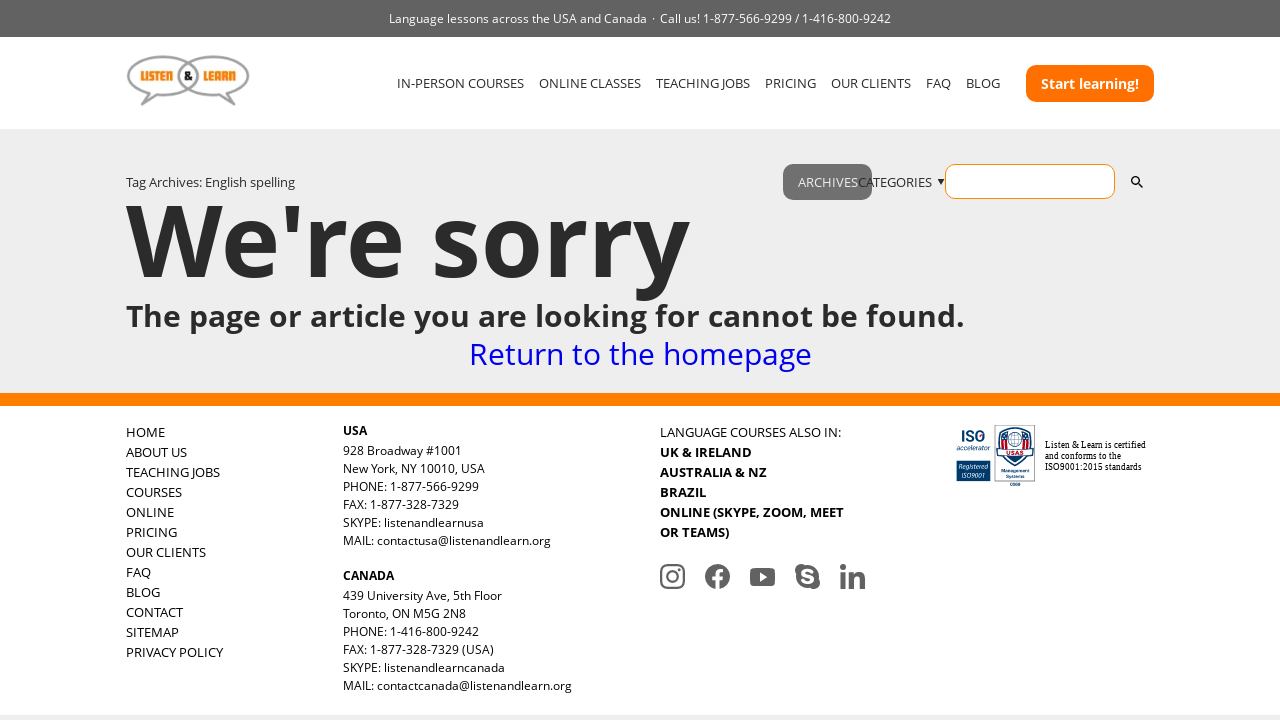

--- FILE ---
content_type: text/html; charset=UTF-8
request_url: https://www.listenandlearnusa.com/blog/tag/english-spelling/
body_size: 8019
content:
<!DOCTYPE html>
<html lang="en-US">

<head>
  <meta charset="UTF-8"/>
  <title>English spelling Archives - Listen &amp; Learn USA</title>
  <meta name="viewport" content="width=device-width">
  <meta name="description" content="Language Courses and Language Services USA &amp; Canada">
  <link rel="profile" href="https://gmpg.org/xfn/11"/>
  <link rel="pingback" href="https://www.listenandlearnusa.com/blog/xmlrpc.php"/>


   
  <script src="/cdn-cgi/scripts/7d0fa10a/cloudflare-static/rocket-loader.min.js" data-cf-settings="a0b3e8c338a778866c68eac6-|49"></script><link rel="preload" as="style" onload="this.onload=null;this.rel='stylesheet'" href="https://cdn.jsdelivr.net/npm/@fancyapps/ui@4.0/dist/fancybox.css"/>

  <meta name='robots' content='index, follow, max-image-preview:large, max-snippet:-1, max-video-preview:-1'/>

	<!-- This site is optimized with the Yoast SEO plugin v23.8 - https://yoast.com/wordpress/plugins/seo/ -->
	<link rel="canonical" href="https://www.listenandlearnusa.com/blog/tag/english-spelling/"/>
	<meta property="og:locale" content="en_US"/>
	<meta property="og:type" content="article"/>
	<meta property="og:title" content="English spelling Archives - Listen &amp; Learn USA"/>
	<meta property="og:url" content="https://www.listenandlearnusa.com/blog/tag/english-spelling/"/>
	<meta property="og:site_name" content="Listen &amp; Learn USA"/>
	<meta name="twitter:card" content="summary_large_image"/>
	<script type="application/ld+json" class="yoast-schema-graph">{"@context":"https://schema.org","@graph":[{"@type":"CollectionPage","@id":"https://www.listenandlearnusa.com/blog/tag/english-spelling/","url":"https://www.listenandlearnusa.com/blog/tag/english-spelling/","name":"English spelling Archives - Listen &amp; Learn USA","isPartOf":{"@id":"https://www.listenandlearnusa.com/blog/#website"},"breadcrumb":{"@id":"https://www.listenandlearnusa.com/blog/tag/english-spelling/#breadcrumb"},"inLanguage":"en-US"},{"@type":"BreadcrumbList","@id":"https://www.listenandlearnusa.com/blog/tag/english-spelling/#breadcrumb","itemListElement":[{"@type":"ListItem","position":1,"name":"Home","item":"https://www.listenandlearnusa.com/blog/"},{"@type":"ListItem","position":2,"name":"English spelling"}]},{"@type":"WebSite","@id":"https://www.listenandlearnusa.com/blog/#website","url":"https://www.listenandlearnusa.com/blog/","name":"Listen &amp; Learn USA","description":"Language Courses and Language Services USA &amp; Canada","potentialAction":[{"@type":"SearchAction","target":{"@type":"EntryPoint","urlTemplate":"https://www.listenandlearnusa.com/blog/?s={search_term_string}"},"query-input":{"@type":"PropertyValueSpecification","valueRequired":true,"valueName":"search_term_string"}}],"inLanguage":"en-US"}]}</script>
	<!-- / Yoast SEO plugin. -->


<link rel="alternate" type="application/rss+xml" title="Listen &amp; Learn USA &raquo; Feed" href="https://www.listenandlearnusa.com/blog/feed/"/>
<link rel="alternate" type="application/rss+xml" title="Listen &amp; Learn USA &raquo; Comments Feed" href="https://www.listenandlearnusa.com/blog/comments/feed/"/>
<link rel="alternate" type="application/rss+xml" title="Listen &amp; Learn USA &raquo; English spelling Tag Feed" href="https://www.listenandlearnusa.com/blog/tag/english-spelling/feed/"/>
<script type="a0b3e8c338a778866c68eac6-text/javascript">window._wpemojiSettings={"baseUrl":"https:\/\/s.w.org\/images\/core\/emoji\/15.0.3\/72x72\/","ext":".png","svgUrl":"https:\/\/s.w.org\/images\/core\/emoji\/15.0.3\/svg\/","svgExt":".svg","source":{"concatemoji":"https:\/\/www.listenandlearnusa.com\/blog\/wp-includes\/js\/wp-emoji-release.min.js?ver=6.6.2"}};!function(i,n){var o,s,e;function c(e){try{var t={supportTests:e,timestamp:(new Date).valueOf()};sessionStorage.setItem(o,JSON.stringify(t))}catch(e){}}function p(e,t,n){e.clearRect(0,0,e.canvas.width,e.canvas.height),e.fillText(t,0,0);var t=new Uint32Array(e.getImageData(0,0,e.canvas.width,e.canvas.height).data),r=(e.clearRect(0,0,e.canvas.width,e.canvas.height),e.fillText(n,0,0),new Uint32Array(e.getImageData(0,0,e.canvas.width,e.canvas.height).data));return t.every(function(e,t){return e===r[t]})}function u(e,t,n){switch(t){case"flag":return n(e,"\ud83c\udff3\ufe0f\u200d\u26a7\ufe0f","\ud83c\udff3\ufe0f\u200b\u26a7\ufe0f")?!1:!n(e,"\ud83c\uddfa\ud83c\uddf3","\ud83c\uddfa\u200b\ud83c\uddf3")&&!n(e,"\ud83c\udff4\udb40\udc67\udb40\udc62\udb40\udc65\udb40\udc6e\udb40\udc67\udb40\udc7f","\ud83c\udff4\u200b\udb40\udc67\u200b\udb40\udc62\u200b\udb40\udc65\u200b\udb40\udc6e\u200b\udb40\udc67\u200b\udb40\udc7f");case"emoji":return!n(e,"\ud83d\udc26\u200d\u2b1b","\ud83d\udc26\u200b\u2b1b")}return!1}function f(e,t,n){var r="undefined"!=typeof WorkerGlobalScope&&self instanceof WorkerGlobalScope?new OffscreenCanvas(300,150):i.createElement("canvas"),a=r.getContext("2d",{willReadFrequently:!0}),o=(a.textBaseline="top",a.font="600 32px Arial",{});return e.forEach(function(e){o[e]=t(a,e,n)}),o}function t(e){var t=i.createElement("script");t.src=e,t.defer=!0,i.head.appendChild(t)}"undefined"!=typeof Promise&&(o="wpEmojiSettingsSupports",s=["flag","emoji"],n.supports={everything:!0,everythingExceptFlag:!0},e=new Promise(function(e){i.addEventListener("DOMContentLoaded",e,{once:!0})}),new Promise(function(t){var n=function(){try{var e=JSON.parse(sessionStorage.getItem(o));if("object"==typeof e&&"number"==typeof e.timestamp&&(new Date).valueOf()<e.timestamp+604800&&"object"==typeof e.supportTests)return e.supportTests}catch(e){}return null}();if(!n){if("undefined"!=typeof Worker&&"undefined"!=typeof OffscreenCanvas&&"undefined"!=typeof URL&&URL.createObjectURL&&"undefined"!=typeof Blob)try{var e="postMessage("+f.toString()+"("+[JSON.stringify(s),u.toString(),p.toString()].join(",")+"));",r=new Blob([e],{type:"text/javascript"}),a=new Worker(URL.createObjectURL(r),{name:"wpTestEmojiSupports"});return void(a.onmessage=function(e){c(n=e.data),a.terminate(),t(n)})}catch(e){}c(n=f(s,u,p))}t(n)}).then(function(e){for(var t in e)n.supports[t]=e[t],n.supports.everything=n.supports.everything&&n.supports[t],"flag"!==t&&(n.supports.everythingExceptFlag=n.supports.everythingExceptFlag&&n.supports[t]);n.supports.everythingExceptFlag=n.supports.everythingExceptFlag&&!n.supports.flag,n.DOMReady=!1,n.readyCallback=function(){n.DOMReady=!0}}).then(function(){return e}).then(function(){var e;n.supports.everything||(n.readyCallback(),(e=n.source||{}).concatemoji?t(e.concatemoji):e.wpemoji&&e.twemoji&&(t(e.twemoji),t(e.wpemoji)))}))}((window,document),window._wpemojiSettings);</script>
<style id='wp-emoji-styles-inline-css' type='text/css'>img.wp-smiley,img.emoji{display:inline!important;border:none!important;box-shadow:none!important;height:1em!important;width:1em!important;margin:0 .07em!important;vertical-align:-.1em!important;background:none!important;padding:0!important}</style>
<link rel='stylesheet' id='wp-block-library-css' href='https://www.listenandlearnusa.com/blog/wp-includes/css/dist/block-library/style.min.css?ver=6.6.2' type='text/css' media='all'/>
<style id='classic-theme-styles-inline-css' type='text/css'>.wp-block-button__link{color:#fff;background-color:#32373c;border-radius:9999px;box-shadow:none;text-decoration:none;padding:calc(.667em + 2px) calc(1.333em + 2px);font-size:1.125em}.wp-block-file__button{background:#32373c;color:#fff;text-decoration:none}</style>
<style id='global-styles-inline-css' type='text/css'>:root{--wp--preset--aspect-ratio--square:1;--wp--preset--aspect-ratio--4-3: 4/3;--wp--preset--aspect-ratio--3-4: 3/4;--wp--preset--aspect-ratio--3-2: 3/2;--wp--preset--aspect-ratio--2-3: 2/3;--wp--preset--aspect-ratio--16-9: 16/9;--wp--preset--aspect-ratio--9-16: 9/16;--wp--preset--color--black:#000;--wp--preset--color--cyan-bluish-gray:#abb8c3;--wp--preset--color--white:#fff;--wp--preset--color--pale-pink:#f78da7;--wp--preset--color--vivid-red:#cf2e2e;--wp--preset--color--luminous-vivid-orange:#ff6900;--wp--preset--color--luminous-vivid-amber:#fcb900;--wp--preset--color--light-green-cyan:#7bdcb5;--wp--preset--color--vivid-green-cyan:#00d084;--wp--preset--color--pale-cyan-blue:#8ed1fc;--wp--preset--color--vivid-cyan-blue:#0693e3;--wp--preset--color--vivid-purple:#9b51e0;--wp--preset--gradient--vivid-cyan-blue-to-vivid-purple:linear-gradient(135deg,rgba(6,147,227,1) 0%,#9b51e0 100%);--wp--preset--gradient--light-green-cyan-to-vivid-green-cyan:linear-gradient(135deg,#7adcb4 0%,#00d082 100%);--wp--preset--gradient--luminous-vivid-amber-to-luminous-vivid-orange:linear-gradient(135deg,rgba(252,185,0,1) 0%,rgba(255,105,0,1) 100%);--wp--preset--gradient--luminous-vivid-orange-to-vivid-red:linear-gradient(135deg,rgba(255,105,0,1) 0%,#cf2e2e 100%);--wp--preset--gradient--very-light-gray-to-cyan-bluish-gray:linear-gradient(135deg,#eee 0%,#a9b8c3 100%);--wp--preset--gradient--cool-to-warm-spectrum:linear-gradient(135deg,#4aeadc 0%,#9778d1 20%,#cf2aba 40%,#ee2c82 60%,#fb6962 80%,#fef84c 100%);--wp--preset--gradient--blush-light-purple:linear-gradient(135deg,#ffceec 0%,#9896f0 100%);--wp--preset--gradient--blush-bordeaux:linear-gradient(135deg,#fecda5 0%,#fe2d2d 50%,#6b003e 100%);--wp--preset--gradient--luminous-dusk:linear-gradient(135deg,#ffcb70 0%,#c751c0 50%,#4158d0 100%);--wp--preset--gradient--pale-ocean:linear-gradient(135deg,#fff5cb 0%,#b6e3d4 50%,#33a7b5 100%);--wp--preset--gradient--electric-grass:linear-gradient(135deg,#caf880 0%,#71ce7e 100%);--wp--preset--gradient--midnight:linear-gradient(135deg,#020381 0%,#2874fc 100%);--wp--preset--font-size--small:13px;--wp--preset--font-size--medium:20px;--wp--preset--font-size--large:36px;--wp--preset--font-size--x-large:42px;--wp--preset--spacing--20:.44rem;--wp--preset--spacing--30:.67rem;--wp--preset--spacing--40:1rem;--wp--preset--spacing--50:1.5rem;--wp--preset--spacing--60:2.25rem;--wp--preset--spacing--70:3.38rem;--wp--preset--spacing--80:5.06rem;--wp--preset--shadow--natural:6px 6px 9px rgba(0,0,0,.2);--wp--preset--shadow--deep:12px 12px 50px rgba(0,0,0,.4);--wp--preset--shadow--sharp:6px 6px 0 rgba(0,0,0,.2);--wp--preset--shadow--outlined:6px 6px 0 -3px rgba(255,255,255,1) , 6px 6px rgba(0,0,0,1);--wp--preset--shadow--crisp:6px 6px 0 rgba(0,0,0,1)}:where(.is-layout-flex){gap:.5em}:where(.is-layout-grid){gap:.5em}body .is-layout-flex{display:flex}.is-layout-flex{flex-wrap:wrap;align-items:center}.is-layout-flex > :is(*, div){margin:0}body .is-layout-grid{display:grid}.is-layout-grid > :is(*, div){margin:0}:where(.wp-block-columns.is-layout-flex){gap:2em}:where(.wp-block-columns.is-layout-grid){gap:2em}:where(.wp-block-post-template.is-layout-flex){gap:1.25em}:where(.wp-block-post-template.is-layout-grid){gap:1.25em}.has-black-color{color:var(--wp--preset--color--black)!important}.has-cyan-bluish-gray-color{color:var(--wp--preset--color--cyan-bluish-gray)!important}.has-white-color{color:var(--wp--preset--color--white)!important}.has-pale-pink-color{color:var(--wp--preset--color--pale-pink)!important}.has-vivid-red-color{color:var(--wp--preset--color--vivid-red)!important}.has-luminous-vivid-orange-color{color:var(--wp--preset--color--luminous-vivid-orange)!important}.has-luminous-vivid-amber-color{color:var(--wp--preset--color--luminous-vivid-amber)!important}.has-light-green-cyan-color{color:var(--wp--preset--color--light-green-cyan)!important}.has-vivid-green-cyan-color{color:var(--wp--preset--color--vivid-green-cyan)!important}.has-pale-cyan-blue-color{color:var(--wp--preset--color--pale-cyan-blue)!important}.has-vivid-cyan-blue-color{color:var(--wp--preset--color--vivid-cyan-blue)!important}.has-vivid-purple-color{color:var(--wp--preset--color--vivid-purple)!important}.has-black-background-color{background-color:var(--wp--preset--color--black)!important}.has-cyan-bluish-gray-background-color{background-color:var(--wp--preset--color--cyan-bluish-gray)!important}.has-white-background-color{background-color:var(--wp--preset--color--white)!important}.has-pale-pink-background-color{background-color:var(--wp--preset--color--pale-pink)!important}.has-vivid-red-background-color{background-color:var(--wp--preset--color--vivid-red)!important}.has-luminous-vivid-orange-background-color{background-color:var(--wp--preset--color--luminous-vivid-orange)!important}.has-luminous-vivid-amber-background-color{background-color:var(--wp--preset--color--luminous-vivid-amber)!important}.has-light-green-cyan-background-color{background-color:var(--wp--preset--color--light-green-cyan)!important}.has-vivid-green-cyan-background-color{background-color:var(--wp--preset--color--vivid-green-cyan)!important}.has-pale-cyan-blue-background-color{background-color:var(--wp--preset--color--pale-cyan-blue)!important}.has-vivid-cyan-blue-background-color{background-color:var(--wp--preset--color--vivid-cyan-blue)!important}.has-vivid-purple-background-color{background-color:var(--wp--preset--color--vivid-purple)!important}.has-black-border-color{border-color:var(--wp--preset--color--black)!important}.has-cyan-bluish-gray-border-color{border-color:var(--wp--preset--color--cyan-bluish-gray)!important}.has-white-border-color{border-color:var(--wp--preset--color--white)!important}.has-pale-pink-border-color{border-color:var(--wp--preset--color--pale-pink)!important}.has-vivid-red-border-color{border-color:var(--wp--preset--color--vivid-red)!important}.has-luminous-vivid-orange-border-color{border-color:var(--wp--preset--color--luminous-vivid-orange)!important}.has-luminous-vivid-amber-border-color{border-color:var(--wp--preset--color--luminous-vivid-amber)!important}.has-light-green-cyan-border-color{border-color:var(--wp--preset--color--light-green-cyan)!important}.has-vivid-green-cyan-border-color{border-color:var(--wp--preset--color--vivid-green-cyan)!important}.has-pale-cyan-blue-border-color{border-color:var(--wp--preset--color--pale-cyan-blue)!important}.has-vivid-cyan-blue-border-color{border-color:var(--wp--preset--color--vivid-cyan-blue)!important}.has-vivid-purple-border-color{border-color:var(--wp--preset--color--vivid-purple)!important}.has-vivid-cyan-blue-to-vivid-purple-gradient-background{background:var(--wp--preset--gradient--vivid-cyan-blue-to-vivid-purple)!important}.has-light-green-cyan-to-vivid-green-cyan-gradient-background{background:var(--wp--preset--gradient--light-green-cyan-to-vivid-green-cyan)!important}.has-luminous-vivid-amber-to-luminous-vivid-orange-gradient-background{background:var(--wp--preset--gradient--luminous-vivid-amber-to-luminous-vivid-orange)!important}.has-luminous-vivid-orange-to-vivid-red-gradient-background{background:var(--wp--preset--gradient--luminous-vivid-orange-to-vivid-red)!important}.has-very-light-gray-to-cyan-bluish-gray-gradient-background{background:var(--wp--preset--gradient--very-light-gray-to-cyan-bluish-gray)!important}.has-cool-to-warm-spectrum-gradient-background{background:var(--wp--preset--gradient--cool-to-warm-spectrum)!important}.has-blush-light-purple-gradient-background{background:var(--wp--preset--gradient--blush-light-purple)!important}.has-blush-bordeaux-gradient-background{background:var(--wp--preset--gradient--blush-bordeaux)!important}.has-luminous-dusk-gradient-background{background:var(--wp--preset--gradient--luminous-dusk)!important}.has-pale-ocean-gradient-background{background:var(--wp--preset--gradient--pale-ocean)!important}.has-electric-grass-gradient-background{background:var(--wp--preset--gradient--electric-grass)!important}.has-midnight-gradient-background{background:var(--wp--preset--gradient--midnight)!important}.has-small-font-size{font-size:var(--wp--preset--font-size--small)!important}.has-medium-font-size{font-size:var(--wp--preset--font-size--medium)!important}.has-large-font-size{font-size:var(--wp--preset--font-size--large)!important}.has-x-large-font-size{font-size:var(--wp--preset--font-size--x-large)!important}:where(.wp-block-post-template.is-layout-flex){gap:1.25em}:where(.wp-block-post-template.is-layout-grid){gap:1.25em}:where(.wp-block-columns.is-layout-flex){gap:2em}:where(.wp-block-columns.is-layout-grid){gap:2em}:root :where(.wp-block-pullquote){font-size:1.5em;line-height:1.6}</style>
<link rel='stylesheet' id='child-style-css' href='https://www.listenandlearnusa.com/blog/wp-content/themes/ll-2016-child/style.css?ver=1692899987' type='text/css' media='all'/>
<link rel='stylesheet' id='romangie-style-css' href='https://www.listenandlearnusa.com/blog/wp-content/themes/ll-2016/style.css?ver=1694197814' type='text/css' media='all'/>
<link rel="https://api.w.org/" href="https://www.listenandlearnusa.com/blog/wp-json/"/><link rel="alternate" title="JSON" type="application/json" href="https://www.listenandlearnusa.com/blog/wp-json/wp/v2/tags/126"/><link rel="EditURI" type="application/rsd+xml" title="RSD" href="https://www.listenandlearnusa.com/blog/xmlrpc.php?rsd"/>
<meta name="generator" content="WordPress 6.6.2"/>
<link rel='https://github.com/WP-API/WP-API' href='https://www.listenandlearnusa.com/blog/wp-json'/>
<link rel="stylesheet" href="https://www.listenandlearnusa.com/blog/wp-content/plugins/nospamnx/nospamnx.css" type="text/css"/>

  <!-- Flash MSG from Client Contract -->
    <script type="a0b3e8c338a778866c68eac6-text/javascript">window.$=window.jQuery;</script>
</head>

<body class="archive tag tag-english-spelling tag-126">
<script src="https://www.listenandlearnusa.com/blog/wp-content/themes/ll-2016/js/fake-jquery.js" type="a0b3e8c338a778866c68eac6-text/javascript"></script>
<header class="header">
  <div class="header__top">
    <p>Language lessons across the USA and Canada</p>
    <p>Call us!
      <span>
1-877-566-9299
/ </span>
      <span>
1-416-800-9242
</span>
    </p>
  </div>
  <div class="container">
    <div class="header__container">
      <a href="/" class="header__logo">
        <img src="https://www.listenandlearnusa.com/blog/wp-content/themes/ll-2016/img/logo-ll.png" alt="Listen and Learn">
      </a>
      <nav class="header__nav">
        <ul>
          <li><a href="/all-language-lessons" data-ga="nav" data-ga-label="nav-link--IN-PERSON COURSES Header">IN-PERSON COURSES</a></li>
          <li><a href="/online-courses" data-ga="nav" data-ga-label="nav-link--ONLINE CLASSES Header">ONLINE CLASSES</a></li>
          <li><a href="/jobs" data-ga="nav" data-ga-label="nav-link--TEACHING JOBS Header">TEACHING JOBS</a></li>
          <li><a href="/pricing" data-ga="nav" data-ga-label="nav-link--PRICING Header">PRICING</a></li>
          <li><a href="/worldwide-clients" data-ga="nav" data-ga-label="nav-link--OUR CLIENTS Header">OUR CLIENTS</a></li>
          <li><a href="/faq" data-ga="nav" data-ga-label="nav-link--FAQ Header">FAQ</a></li>
          <li><a href="/blog/" data-ga="nav" data-ga-label="nav-link--BLOG Header">BLOG</a></li>
        </ul>
      </nav>
      <div class="header__btn">
        <a href="#openInquiry" class="inquiry-btn" id="openInquiryButton" data-city-id="" data-language-id="" data-toggle="modal" data-classes-online="" data-target="#inquiry" data-ga="cta" data-ga-label="cta-btn--Quick Inquiry Header">
          Start learning!
        </a>

        <div class="header__burger">
          <img src="https://www.listenandlearnusa.com/blog/wp-content/themes/ll-2016/img/ico-burger-open.png" alt="menu">
        </div>
      </div>
    </div>
  </div>
  <div class="menu">
    <div class="menu__close">
      <img src="https://www.listenandlearnusa.com/blog/wp-content/themes/ll-2016/img/ico-burger-close.webp" alt="close">
    </div>
    <div class="menu__container">
      <a href="/" class="menu__logo">
        <img src="https://www.listenandlearnusa.com/blog/wp-content/themes/ll-2016/img/logo-ll.png" alt="Listen and Learn">
      </a>
      <nav class="menu__nav">
        <ul>
          <li><a href="/all-language-lessons" data-ga="nav" data-ga-label="nav-link--IN-PERSON COURSES Header">IN-PERSON COURSES</a></li>
          <li><a href="/online-courses" data-ga="nav" data-ga-label="nav-link--ONLINE CLASSES Header">ONLINE CLASSES</a></li>
          <li><a href="/jobs" data-ga="nav" data-ga-label="nav-link--TEACHING JOBS Header">TEACHING JOBS</a></li>
          <li><a href="/pricing" data-ga="nav" data-ga-label="nav-link--PRICING Header">PRICING</a></li>
          <li><a href="/worldwide-clients" data-ga="nav" data-ga-label="nav-link--OUR CLIENTS Header">OUR CLIENTS</a></li>
          <li><a href="/faq" data-ga="nav" data-ga-label="nav-link--FAQ Header">FAQ</a></li>
          <li><a href="/blog/" data-ga="nav" data-ga-label="nav-link--BLOG Header">BLOG</a></li>
        </ul>
      </nav>
      <div class="menu__btn">
        <a href="#openInquiry" class="inquiry-btn" data-city-id="" data-language-id="" data-classes-online="" data-ga="cta" data-ga-label="cta-btn--Quick Inquiry Header">
          <!-- !isset($language['name']) -->
          Start learning!
        </a>
      </div>
    </div>
  </div>
</header>

<main class="main">
<div class="page-header">
  <div class="container">
    <div class="page-header__container">
      <div class="page-header__title">
        <h1>
          Tag Archives: English spelling        </h1>
      </div>
      <nav class="page-header__nav">
                <ul>
          <li class="is-active">
            <a href="https://www.listenandlearnusa.com/blog/archives/">ARCHIVES</a>
          </li>
                      <li class="has-child">
              <span>CATEGORIES</span>
              <div class="page-header__nav-dropdown">
                <ul>
                                      <li><a href="https://www.listenandlearnusa.com/blog/category/1win-azerbajany/">1win Azerbajany</a></li>
                                      <li><a href="https://www.listenandlearnusa.com/blog/category/1xbet-apk/">1xbet apk</a></li>
                                      <li><a href="https://www.listenandlearnusa.com/blog/category/1xbet-arabic/">1xbet arabic</a></li>
                                      <li><a href="https://www.listenandlearnusa.com/blog/category/1xbet-azerbajan/">1xbet Azerbajan</a></li>
                                      <li><a href="https://www.listenandlearnusa.com/blog/category/1xbet-azerbaydjan/">1xbet Azerbaydjan</a></li>
                                      <li><a href="https://www.listenandlearnusa.com/blog/category/1xbet-brazil/">1xbet Brazil</a></li>
                                      <li><a href="https://www.listenandlearnusa.com/blog/category/1xbet-egypt/">1xbet egypt</a></li>
                                      <li><a href="https://www.listenandlearnusa.com/blog/category/1xbet-giris/">1xbet giriş</a></li>
                                      <li><a href="https://www.listenandlearnusa.com/blog/category/1xbet-kazahstan/">1xbet Kazahstan</a></li>
                                      <li><a href="https://www.listenandlearnusa.com/blog/category/1xbet-qeydiyyat/">1xbet qeydiyyat</a></li>
                                      <li><a href="https://www.listenandlearnusa.com/blog/category/1xbet-russian/">1xbet Russian</a></li>
                                      <li><a href="https://www.listenandlearnusa.com/blog/category/az-most-bet/">AZ Most BET</a></li>
                                      <li><a href="https://www.listenandlearnusa.com/blog/category/b1bet-apostas/">b1bet apostas</a></li>
                                      <li><a href="https://www.listenandlearnusa.com/blog/category/miscellaneous/">babble</a></li>
                                      <li><a href="https://www.listenandlearnusa.com/blog/category/betmotion-brazil/">Betmotion brazil</a></li>
                                      <li><a href="https://www.listenandlearnusa.com/blog/category/casino/">Casino</a></li>
                                      <li><a href="https://www.listenandlearnusa.com/blog/category/chinese/">Chinese</a></li>
                                      <li><a href="https://www.listenandlearnusa.com/blog/category/culture/">Culture</a></li>
                                      <li><a href="https://www.listenandlearnusa.com/blog/category/danish/">Danish</a></li>
                                      <li><a href="https://www.listenandlearnusa.com/blog/category/german/">German</a></li>
                                      <li><a href="https://www.listenandlearnusa.com/blog/category/food/">glutton</a></li>
                                      <li><a href="https://www.listenandlearnusa.com/blog/category/fun-games/">hooligans</a></li>
                                      <li><a href="https://www.listenandlearnusa.com/blog/category/india/">India</a></li>
                                      <li><a href="https://www.listenandlearnusa.com/blog/category/india-mostbet/">India Mostbet</a></li>
                                      <li><a href="https://www.listenandlearnusa.com/blog/category/italian/">Italian</a></li>
                                      <li><a href="https://www.listenandlearnusa.com/blog/category/japanese/">Japanese</a></li>
                                      <li><a href="https://www.listenandlearnusa.com/blog/category/korean/">Korean</a></li>
                                      <li><a href="https://www.listenandlearnusa.com/blog/category/korean-business/">Korean business</a></li>
                                      <li><a href="https://www.listenandlearnusa.com/blog/category/languages/">language guru</a></li>
                                      <li><a href="https://www.listenandlearnusa.com/blog/category/mostbet-apk/">mostbet apk</a></li>
                                      <li><a href="https://www.listenandlearnusa.com/blog/category/mostbet-az-90/">mostbet az 90</a></li>
                                      <li><a href="https://www.listenandlearnusa.com/blog/category/mostbet-azerbaycan/">Mostbet Azerbaycan</a></li>
                                      <li><a href="https://www.listenandlearnusa.com/blog/category/mostbet-giris/">mostbet giriş</a></li>
                                      <li><a href="https://www.listenandlearnusa.com/blog/category/mostbet-india/">Mostbet India</a></li>
                                      <li><a href="https://www.listenandlearnusa.com/blog/category/mostbet-uz/">mostbet uz</a></li>
                                      <li><a href="https://www.listenandlearnusa.com/blog/category/mostbet-uz-kirish/">mostbet uz kirish</a></li>
                                      <li><a href="https://www.listenandlearnusa.com/blog/category/mostbet-uzbekistan/">Mostbet Uzbekistan</a></li>
                                      <li><a href="https://www.listenandlearnusa.com/blog/category/must-know/">must know</a></li>
                                      <li><a href="https://www.listenandlearnusa.com/blog/category/norwegian/">Norwegian</a></li>
                                      <li><a href="https://www.listenandlearnusa.com/blog/category/pagbet-brazil/">pagbet brazil</a></li>
                                      <li><a href="https://www.listenandlearnusa.com/blog/category/pinup-apk/">PinUp apk</a></li>
                                      <li><a href="https://www.listenandlearnusa.com/blog/category/polish/">Polish</a></li>
                                      <li><a href="https://www.listenandlearnusa.com/blog/category/portuguese/">Portuguese</a></li>
                                      <li><a href="https://www.listenandlearnusa.com/blog/category/offbeat/">quirk</a></li>
                                      <li><a href="https://www.listenandlearnusa.com/blog/category/uncategorized/">random</a></li>
                                      <li><a href="https://www.listenandlearnusa.com/blog/category/news-politics-religion-history-law/">serious</a></li>
                                      <li><a href="https://www.listenandlearnusa.com/blog/category/entertainment/">showbiz</a></li>
                                      <li><a href="https://www.listenandlearnusa.com/blog/category/slovak/">Slovak</a></li>
                                      <li><a href="https://www.listenandlearnusa.com/blog/category/south-african/">South African</a></li>
                                      <li><a href="https://www.listenandlearnusa.com/blog/category/spanish/">Spanish</a></li>
                                      <li><a href="https://www.listenandlearnusa.com/blog/category/swedish/">Swedish</a></li>
                                      <li><a href="https://www.listenandlearnusa.com/blog/category/technology-2/">technophile</a></li>
                                      <li><a href="https://www.listenandlearnusa.com/blog/category/thai/">Thai</a></li>
                                      <li><a href="https://www.listenandlearnusa.com/blog/category/thai-language/">Thai Language</a></li>
                                      <li><a href="https://www.listenandlearnusa.com/blog/category/uz-most-bet/">UZ Most bet</a></li>
                                      <li><a href="https://www.listenandlearnusa.com/blog/category/vietnamese/">Vietnamese</a></li>
                                      <li><a href="https://www.listenandlearnusa.com/blog/category/vulkan-vegas-de/">vulkan vegas DE</a></li>
                                      <li><a href="https://www.listenandlearnusa.com/blog/category/vulkan-vegas-de-login/">vulkan vegas DE login</a></li>
                                      <li><a href="https://www.listenandlearnusa.com/blog/category/vulkan-vegas-germany/">Vulkan Vegas Germany</a></li>
                                      <li><a href="https://www.listenandlearnusa.com/blog/category/vulkan-vegas-poland/">Vulkan Vegas Poland</a></li>
                                      <li><a href="https://www.listenandlearnusa.com/blog/category/vulkanvegas-poland/">VulkanVegas Poland</a></li>
                                      <li><a href="https://www.listenandlearnusa.com/blog/category/culture-travel/">wanderlust</a></li>
                                  </ul>
              </div>
            </li>
                              <li><form role="search" method="get" id="searchform" class="searchform is-open" action="https://www.listenandlearnusa.com/blog/">
  <input type="text" value="" name="s" id="s" class="input"/>
  <button type="submit" class="search-submit" id="searchsubmit">
    <img src="https://www.listenandlearnusa.com/blog/wp-content/themes/ll-2016/img/ico-search.png" alt="Search">
  </button>
</form>
</li>
        </ul>
      </nav>
    </div>
  </div>
</div>

<div class="post-list">
  <div class="container">
          <div id="error_message">

  <h1 class="error_message" style="font-size: 100px; margin-bottom: 60px">We're sorry</h1>
  <h2 style="font-size: 30px; margin-bottom: 20px">The page or article you are looking for cannot be found.</h2>
  <h2 style="text-align: center; font-size: 30px"><a href="https://www.listenandlearnusa.com/blog">Return to the homepage</a></h2>

</div>
      </div>
</div>





</main>

<footer class="footer">
  <div class="container">
    <div class="footer__container">
      <div class="footer__block">
        <nav class="footer__nav">
          <ul>
            <li><a href="/" data-ga="nav" data-ga-label="nav-link--HOME Footer">HOME</a></li>
            <li><a href="/about" data-ga="nav" data-ga-label="nav-link--ABOUT US Footer">ABOUT US</a></li>
            <li><a href="/jobs" data-ga="nav" data-ga-label="nav-link--TEACHING JOBS Footer">TEACHING JOBS</a></li>
            <li><a href="/all-language-lessons" data-ga="nav" data-ga-label="nav-link--COURSES Footer">COURSES</a></li>
            <li><a href="/online-courses" data-ga="nav" data-ga-label="nav-link--ONLINE Footer">ONLINE</a></li>
            <li><a href="/pricing" data-ga="nav" data-ga-label="nav-link--PRICING Footer">PRICING</a></li>
            <li><a href="/worldwide-clients" data-ga="nav" data-ga-label="nav-link--OUR CLIENTS Footer">OUR CLIENTS</a></li>
            <li><a href="/faq" data-ga="nav" data-ga-label="nav-link--FAQ Footer">FAQ</a></li>
            <li><a href="https://www.listenandlearnaustralia.com.au/blog/" data-ga="nav" data-ga-label="nav-link--BLOG Footer">BLOG</a></li>
            <li><a href="/contact" data-ga="nav" data-ga-label="nav-link--CONTACT Footer">CONTACT</a></li>
            <li><a href="/sitemap" data-ga="nav" data-ga-label="nav-link--SITEMAP Footer">SITEMAP</a></li>
            <li><a href="/privacy-policy">PRIVACY POLICY</a></li>
          </ul>
        </nav>
      </div>
      <div class="footer__block">
<article class="footer__address">
<div class="footer__title">
<h5>USA</h5>
</div>
<address>928 Broadway #1001<br> New York, NY 10010, USA</address>
<p>PHONE: 1-877-566-9299</p>
<p>FAX: 1-877-328-7329</p>
<p>SKYPE: listenandlearnusa</p>
<p>MAIL: <a href="/cdn-cgi/l/email-protection" class="__cf_email__" data-cfemail="385b57564c595b4c4d4b597854514b4c5d5659565c545d594a5616574a5f">[email&#160;protected]</a></p>
</article>
<article class="footer__address">
<div class="footer__title">
<h5>CANADA</h5>
</div>
<address>439 University Ave, 5th Floor<br> Toronto, ON M5G 2N8</address>
<p>PHONE: 1-416-800-9242</p>
<p>FAX: 1-877-328-7329 (USA)</p>
<p>SKYPE: listenandlearncanada</p>
<p>MAIL: <a href="/cdn-cgi/l/email-protection" class="__cf_email__" data-cfemail="ee8d81809a8f8d9a8d8f808f8a8fae82879d9a8b808f808a828b8f9c80c0819c89">[email&#160;protected]</a></p>
</article>
</div>
      <div class="footer__block">
        <section class="footer__follow">
          <div class="footer__follow-title">
            <h4>LANGUAGE COURSES ALSO IN:</h4>
          </div>
          <div class="footer__follow-links">
            <a href="https://www.listenandlearn.org" rel="nofollow" target="_new">UK &amp; IRELAND</a>
            <a href="https://www.listenandlearnusa.com" rel="nofollow" target="_new">AUSTRALIA &amp; NZ</a>
            <a href="https://www.listenandlearn.com.br" rel="nofollow" target="_new">BRAZIL</a>
            <a href="/online-courses">ONLINE (SKYPE, ZOOM, MEET OR TEAMS)</a>
          </div>
        </section>
        <div class="footer__social">
          <a href="https://www.instagram.com/listenandlearnok/" target="_new">
            <img src="/global/images/ico-instagram.svg" alt="ICO">
          </a>
          <a href="https://www.facebook.com/Listen.Learn" target="_new">
            <img src="/global/images/ico-facebook.svg" alt="ICO">
          </a>
          <a href="https://www.youtube.com/user/ListenandLearnSite" target="_new">
            <img src="/global/images/ico-youtube.svg" alt="ICO">
          </a>
          <a href="skype:listenandlearnusa?call">
            <img src="/global/images/ico-skype.svg" alt="ICO">
          </a>
          <a href="https://www.linkedin.com/company/listen-and-learn-language-courses/">
            <img src="/global/images/ico-linkedin.svg" alt="ICO">
          </a>
        </div>
      </div>
      <div class="footer__block">
        <div class="footer__license">
          <div class="footer__license-item">
            <img src="/global/images/footer_iso.svg" alt="ISO">
          </div>
        </div>
      </div>
    </div>
  </div>
</footer>

<!-- QUICK ENQUIRY MODAL -->
<div class="modal inquiry-steps fade" style="display: none" id="inquiry" tabindex="-1" role="dialog" aria-labelledby="myModalLabel" aria-hidden="true" data-redirect="" data-iframe="">
  <div class="inquiry-steps__wrapper">
    <div class="inquiry-steps__inner" id="inquiryAjax">

    </div>
  </div>
</div>
<!-- end QUICK ENQUIRY MODAL -->

<script data-cfasync="false" src="/cdn-cgi/scripts/5c5dd728/cloudflare-static/email-decode.min.js"></script><script src="https://cdn.jsdelivr.net/npm/@fancyapps/ui@4.0/dist/fancybox.umd.js" type="a0b3e8c338a778866c68eac6-text/javascript"></script>
<script type="a0b3e8c338a778866c68eac6-text/javascript">let inquiryFetchUrl='https://test.listenandlearnusa.com/inquiryStandalone'
let validationErrors={"required":"This field is required","invalid":"This field is invalid","firstname":{"required":"First Name is required."},"lastname":{"required":"Last Name is required."},"email":{"regex":"The E-mail must be a valid email address.","required":"E-mail is required."},"zipcode":{"required":"Postcode is required."},"language":{"required":"Language is required."},"city":{"required":"City is required."},"phone":{"required":"Telephone is required."},"comments":{"required":"Please enter some comments about what you are looking for so that we can best help you with your language needs."},"my_time":{"required":"my time is required."}}</script>
<script src="https://www.listenandlearnusa.com/blog/wp-content/themes/ll-2016/js/app.js" type="a0b3e8c338a778866c68eac6-text/javascript"></script>
<script type="a0b3e8c338a778866c68eac6-text/javascript" src="https://www.listenandlearnusa.com/blog/wp-includes/js/comment-reply.min.js?ver=6.6.2" id="comment-reply-js" async="async" data-wp-strategy="async"></script>

<!-- Analytics LL UK-->
<script async src="https://www.googletagmanager.com/gtag/js?id=G-W44BC64GDJ" type="a0b3e8c338a778866c68eac6-text/javascript"></script>
<script type="a0b3e8c338a778866c68eac6-text/javascript">window.dataLayer=window.dataLayer||[];function gtag(){dataLayer.push(arguments);}gtag('js',new Date());gtag('config','G-W44BC64GDJ');</script>
<script type="a0b3e8c338a778866c68eac6-text/javascript">var gaJsHost=(("https:"==document.location.protocol)?"https://ssl.":"http://www.");document.write("\<script src='"+gaJsHost+"google-analytics.com/ga.js' type='text/javascript'>\<\/script>");</script>

<script type="a0b3e8c338a778866c68eac6-text/javascript">(function(i,s,o,g,r,a,m){i['GoogleAnalyticsObject']=r;i[r]=i[r]||function(){(i[r].q=i[r].q||[]).push(arguments)},i[r].l=1*new Date();a=s.createElement(o),m=s.getElementsByTagName(o)[0];a.async=1;a.src=g;m.parentNode.insertBefore(a,m)})(window,document,'script','https://www.google-analytics.com/analytics.js','ga');ga('create','UA-4479157-1','auto');ga('send','pageview');</script>
<!-- Analytics LL USA-->
<!-- Analytics LL UK-->
<script src="/cdn-cgi/scripts/7d0fa10a/cloudflare-static/rocket-loader.min.js" data-cf-settings="a0b3e8c338a778866c68eac6-|49" defer></script></body>
</html>


--- FILE ---
content_type: text/css
request_url: https://www.listenandlearnusa.com/blog/wp-content/themes/ll-2016-child/style.css?ver=1692899987
body_size: -143
content:
/*
 Theme Name:   LL Child USA
 Description:  LL Child Theme 2016
 Author:       Andres
 Template:     global
 Version:      1.0.0
 License:      GNU General Public License v2 or later
 License URI:  http://www.gnu.org/licenses/gpl-2.0.html

*/


--- FILE ---
content_type: text/css
request_url: https://www.listenandlearnusa.com/blog/wp-content/themes/ll-2016/style.css?ver=1694197814
body_size: 11279
content:
/*
	Theme Name: LL 2016
	Description: LL 2016 WordPress Theme
	Author: Andres

*/

/**************************************
RESET
**************************************/


html {
  line-height: 1.15;
  -webkit-text-size-adjust: 100%;
}
body {
  margin: 0;
}
main {
  display: block;
}
h1 {
  font-size: 2em;
}
hr {
  box-sizing: content-box;
  height: 0;
  overflow: visible;
}
pre {
  font-family: monospace, monospace;
  font-size: 1em;
}
a {
  background-color: transparent;
}
abbr[title] {
  border-bottom: none;
  text-decoration: underline;
  text-decoration: underline dotted;
}
b,
strong {
  font-family: 'Graphik-Medium', sans-serif;
}
code,
kbd,
samp {
  font-family: monospace, monospace;
  font-size: 1em;
}
small {
  font-size: 80%;
}
sub,
sup {
  font-size: 75%;
  line-height: 0;
  position: relative;
  vertical-align: baseline;
}
sub {
  bottom: -0.25em;
}
sup {
  top: -0.5em;
}
img {
  border-style: none;
}
button,
input,
optgroup,
select,
textarea {
  font-family: inherit;
  font-size: 100%;
  line-height: 1.15;
  margin: 0;
}
button,
input {
  overflow: visible;
}
button,
select {
  text-transform: none;
}
[type="button"],
[type="reset"],
[type="submit"],
button {
  -webkit-appearance: button;
}
[type="button"]::-moz-focus-inner,
[type="reset"]::-moz-focus-inner,
[type="submit"]::-moz-focus-inner,
button::-moz-focus-inner {
  border-style: none;
  padding: 0;
}
[type="button"]:-moz-focusring,
[type="reset"]:-moz-focusring,
[type="submit"]:-moz-focusring,
button:-moz-focusring {
  outline: ButtonText dotted 1px;
}
fieldset {
  padding: 0.35em 0.75em 0.625em;
}
legend {
  box-sizing: border-box;
  color: inherit;
  display: table;
  max-width: 100%;
  padding: 0;
  white-space: normal;
}
progress {
  vertical-align: baseline;
}
textarea {
  overflow: auto;
}
[type="checkbox"],
[type="radio"] {
  box-sizing: border-box;
  padding: 0;
}
[type="number"]::-webkit-inner-spin-button,
[type="number"]::-webkit-outer-spin-button {
  height: auto;
}
[type="search"] {
  -webkit-appearance: textfield;
  outline-offset: -2px;
}
[type="search"]::-webkit-search-decoration {
  -webkit-appearance: none;
}
::-webkit-file-upload-button {
  -webkit-appearance: button;
  font: inherit;
}
details {
  display: block;
}
summary {
  display: list-item;
}
[hidden],
template {
  display: none;
}
* {
  box-sizing: border-box;
}

a {
  text-decoration: none;
  font-weight: 400;
}
h1,
h2,
h3,
h4,
h5,
h6,
ul,
ol,
li,
p {
  margin: 0;
  padding: 0;
}

ul {
  list-style: none;
}

/**************************************
END RESET
**************************************/

@font-face{
  font-family: "Open Sans";
  src: url(fonts/OpenSans-Light.woff) format("woff"),
  url(fonts/OpenSans-Light.woff2) format("woff2"),
  url(fonts/OpenSans-Light.ttf) format("truetype");
  font-weight: 300;
  font-style: normal;
}
@font-face{
  font-family: "Open Sans";
  src: url(fonts/OpenSans-Light.woff) format("woff"),
  url(fonts/OpenSans-Light.woff2) format("woff2"),
  url(fonts/OpenSans-Light.ttf) format("truetype");
  font-weight: 300;
  font-style: italic;
}

@font-face{
  font-family: "Open Sans";
  src: url(fonts/OpenSans-Regular.woff) format("woff"),
  url(fonts/OpenSans-Regular.woff2) format("woff2"),
  url(fonts/OpenSans-Regular.ttf) format("truetype");
  font-weight: 400;
  font-style: normal;
}
@font-face{
  font-family: "Open Sans";
  src: url(fonts/OpenSans-Italic.woff) format("woff"),
  url(fonts/OpenSans-Italic.woff2) format("woff2"),
  url(fonts/OpenSans-Italic.ttf) format("truetype");
  font-weight: 400;
  font-style: italic;
}

@font-face{
  font-family: "Open Sans";
  src: url(fonts/OpenSans-SemiBold.woff) format("woff"),
  url(fonts/OpenSans-SemiBold.woff2) format("woff2"),
  url(fonts/OpenSans-SemiBold.ttf) format("truetype");
  font-weight: 500;
  font-style: normal;
}
@font-face{
  font-family: "Open Sans";
  src: url(fonts/OpenSans-SemiBoldItalic.woff) format("woff"),
  url(fonts/OpenSans-SemiBoldItalic.woff2) format("woff2"),
  url(fonts/OpenSans-SemiBoldItalic.ttf) format("truetype");
  font-weight: 500;
  font-style: italic;
}

@font-face{
  font-family: "Open Sans";
  src: url(fonts/OpenSans-Bold.woff) format("woff"),
  url(fonts/OpenSans-Bold.woff2) format("woff2"),
  url(fonts/OpenSans-Bold.ttf) format("truetype");
  font-weight: bold;
  font-style: normal;
}
@font-face{
  font-family: "Open Sans";
  src: url(fonts/OpenSans-BoldItalic.woff) format("woff"),
  url(fonts/OpenSans-BoldItalic.woff2) format("woff2"),
  url(fonts/OpenSans-BoldItalic.ttf) format("truetype");
  font-weight: bold;
  font-style: italic;
}

@font-face{
  font-family: "Open Sans";
  src: url(fonts/OpenSans-ExtraBold.woff) format("woff"),
  url(fonts/OpenSans-ExtraBold.woff2) format("woff2"),
  url(fonts/OpenSans-ExtraBold.ttf) format("truetype");
  font-weight: 900;
  font-style: normal;
}
@font-face{
  font-family: "Open Sans";
  src: url(fonts/OpenSans-ExtraBoldItalic.woff) format("woff"),
  url(fonts/OpenSans-ExtraBoldItalic.woff2) format("woff2"),
  url(fonts/OpenSans-ExtraBoldItalic.ttf) format("truetype");
  font-weight: 900;
  font-style: italic;
}

:root {
  --hover-transition: all .4s ease;

  --white: #FFFFFF;
  --black: #2B2B2B;
  --gray: #626262;
  --gray-light: #868686;

  --primary: #FF7000;
  --bg: #EEEEEE;
}

body {
  font-family: 'Open Sans', sans-serif;
  font-style: normal;
  background: var(--bg);
  color: var(--black);
  font-weight: 400;
  font-size: 12px;
  line-height: 18px;
}


img {
  max-width: 100%;
  height: auto;
  box-sizing: border-box;
}

.container {
  max-width: 1083px;
  width: 100%;
  padding: 0 27.5px;
  margin: 0 auto;
}
@media (min-width: 1600px){
  .container {
    max-width: 1357px;
  }
}


/**************************************
Header
**************************************/

.header h2,
.header h3,
.header h4,
.header h5,
.header h6,
.header p,
.header address,
.header a,
.header img{
  margin: 0;
  padding: 0;
}
.header{
  position: sticky;
  left: 0;
  top: 0;
  right: 0;
  z-index: 99;
  background-color: #fff;
}
.header__logo{
  display: block;
  width: 125px;
}
.header__logo>*{
  width: 100%;
}
.header__top{
  background-color: #626262;
  display: flex;
  align-items: center;
  justify-content: center;
  padding: 10px 15px;
}
.header__top>*{
  font-size: 12px;
  line-height: 17px;
  color: #fff;
}
.header__top>*:first-child::after{
  content: '·';
  display: inline-block;
  margin: 0 5px;
}
.header__container{
  padding: 15px 0;
  display: flex;
  align-items: center;
  justify-content: space-between;
  width: 100%;
}
.header__nav {
  flex-grow: 1;
  padding: 0 26px;
  display: flex;
  justify-content: flex-end;
}
.header__nav ul{
  display: flex;
  align-items: center;
}
.header__nav ul li>*{
  font-size: 13px;
  line-height: 18px;
  color: #2B2B2B;
  white-space: nowrap;
}
.header__nav ul li:not(:last-child){
  margin-right: 15px;
}
.header__btn{
  display: flex;
  align-items: center;
}
.header__burger{
  display: none;
  width: 30px;
  height: 20px;
  margin-left: 20px;
  cursor: pointer;
}
.header__burger>*{
  width: 100%;
  height: 100%;
  object-fit: contain;
}

.menu{
  display: none;
  position: fixed;
  top: 0;
  left: 0;
  bottom: 0;
  right: 0;
  width: 100%;
  height: 100%;
  background-color: #EEEEEE;
  z-index: 100;
  overflow-y: auto;
  flex-direction: column;
}
.menu__close{
  position: fixed;
  z-index: 1;
  top: 20px;
  right: 20px;
  width: 25px;
  height: 25px;
  padding: 5px;
  cursor: pointer;
}
.menu__close>*{
  width: 100%;
  height: 100%;
  object-fit: contain;
}
.menu__container {
  width: 100%;
  flex-grow: 1;
  display: flex;
  flex-direction: column;
  align-items: center;
  justify-content: space-between;
  padding: 40px 28px 30px;
}
.menu__logo > * {
  width: 100%;
}
.header .menu__logo {
  display: block;
  width: 120px;
  margin-bottom: 15px;
}
.menu__btn {
  padding-top: 25px;
  width: 100%;
}
.header .menu__btn a.inquiry-btn {
  padding: 10px 15px;
  width: 100%;
  font-size: 14px;
  line-height: 20px;
}
.menu__nav li{
  text-align: center;
}
.menu__nav li>*{
  text-align: center;
  font-size: 18px;
  text-transform: uppercase;
  color: #2B2B2B;
}
.menu__nav li:not(:last-child){
  margin-bottom: 20px;
}

@media (max-width: 991px) {
  .header__top>*:first-child:not(:last-child){
    display: none;
  }
  .header__top > * {
    font-size: 11px;
    line-height: 15px;
  }
  .header__nav{
    display: none;
  }
  .header__logo{
    width: 104px;
  }
  .header a.inquiry-btn {
    padding: 5px 13px;
    border-radius: 8px;
    font-size: 12px;
    line-height: 17px;
  }
  .header__burger{
    display: block;
  }
  .header .container{
    padding-inline: 20px;
  }
}

a.inquiry-btn{
  padding: 9px 15px;
  background-color: #FF7000;
  border-radius: 10px;
  font-size: 14px;
  line-height: 19px;
  color: #FFFFFF;
  display: inline-block;
  text-align: center;
  font-weight: bold;
}

a.cta-btn {
  padding: 9px 15px;
  background-color: #FF7000;
  border-radius: 20px;
  line-height: 19px;
  color: #FFFFFF;
  display: inline-block;
  text-align: center;
  font-weight: bold;
  text-decoration: none;
}

.wp-content a.cta-btn {
  padding: 9px 15px;
  background-color: #FF7000;
  border-radius: 20px;
  line-height: 19px;
  color: #FFFFFF;
  display: inline-block;
  text-align: center;
  font-weight: bold;
  text-decoration: none;
  text-wrap: balance;
}

/**************************************
Header end
**************************************/



/**************************************
Footer
**************************************/

.footer {
  background-color: #EEEEEE;
}
.footer h2,
.footer h3,
.footer h4,
.footer h5,
.footer h6,
.footer p,
.footer address,
.footer a,
.footer img{
  margin: 0;
  padding: 0;
  color: #000;
}
.footer a,
.footer a:visited{
  color: #000;
}
.footer::before{
  content: '';
  display: block;
  width: 100%;
  height: 13px;
  background-color: #626262;
}
.footer__container{
  padding: 20px 0 32px;
  display: flex;
  justify-content: space-between;
  width: 100%;
  gap: 20px;
}
.footer__content {
  display: flex;
  margin: 0 -20px;
}
.footer__content>*{
  margin: 0 20px;
  display: flex;
  flex-direction: column;
}
.footer__content *{
  font-size: 13px;
  line-height: 20px;
}
.footer__content a{
  font-weight: bold;
  width: max-content;
}

.footer__nav{
  margin-bottom: 25px;
}
.footer__nav ul{
  list-style: none;
  padding: 0;
  margin: 0;
  display: flex;
  align-items: center;
}
.footer__nav ul li{
  padding: 0;
}
.footer__nav ul li:not(:last-child){
  margin-right: 10px;
}
.footer__nav li>*{
  font-size: 13px;
  text-transform: uppercase;
  line-height: 18px;
  white-space: nowrap;
}
.footer__title{
  margin-bottom: 2px;
}
.footer__title>*{
  font-weight: bold;
  font-size: 12px;
  line-height: 18px;
}
.footer__address{
  width: max-content;
  max-width: 230px;
}
.footer__address>*{
  font-size: 12px;
  line-height: 18px;
  text-decoration: none;
  font-style: normal;
}
.footer__address:not(:last-child){
  margin-bottom: 17px;
}
.footer__social:not(:first-child){
  margin-top: 20px;
}
.footer__social{
  font-size: 0;
  display: flex;
  justify-content: flex-end;
}
.footer__social>*{
  font-size: 0;
  line-height: 0;
  display: block;
  width: 25px;
  height: 25px;
}
.footer__social>*:not(:last-child){
  margin-right: 20px;
}
.footer__social>* img{
  width: 100%;
  height: 100%;
  object-fit: contain;
}
.footer__bottom{
  padding: 0 15px 15px;
}
.footer__bottom>*{
  font-size: 10px;
  line-height: 14px;
  text-align: center;
}
.footer__license{
  display: flex;
  align-items: center;
  flex-direction: row;
  height: 100%;
}
.footer__license-item{
  height: 66px;
  width: max-content;
}
.footer__license-item.big{
  height: 80px;
}
.footer__license-item:not(:last-child){
  margin-right: 20px;
}
.footer__license-item img{
  width: auto;
  height: 100%;
  object-fit: contain;
}

.footer__left {
  flex-grow: 1;
}
.footer__follow{
  display: flex;
  flex-direction: column;
  align-items: flex-end;
  margin-bottom: 25px;
}
.footer__follow *{
  font-size: 14px;
  line-height: 24px;
  text-align: right;
}
.footer__follow-title>*{
  font-weight: 400;
}
.footer__follow-links>*{
  font-weight: bold;
}
.footer__follow-links>*:not(:last-child)::after{
  content: ' / ';
}



@media (max-width: 768px) {
  .footer__container{
    flex-direction: column;
    padding: 25px 0;
  }
  .footer__block{
    width: 100%;
    max-width: 100%;
    align-items: center;
  }
  .footer__block > * {
    font-size: 12px;
    line-height: 24px;
  }
  .footer__nav ul{
    display: flex;
    flex-wrap: wrap;
    margin: 0 auto;
    width: 100%;
    justify-content: center;
  }
  .footer__nav ul li{
    text-align: center;
    width: max-content;
  }
  .footer__nav ul li>*{
    text-align: center;
    font-size: 14px;
    line-height: 28px;
  }
  .footer__nav ul li:not(:last-child) {
    margin: 0 10px;
  }
  .footer__address{
    text-align: center;
  }
  .footer__address:not(:last-child) {
    margin-bottom: 9px;
  }
  .footer__license{
    flex-wrap: wrap;
    justify-content: center;
  }
  .footer__license-item {
    margin-top: 20px;
  }
  .footer__bottom {
    max-width: 82%;
    margin: 0 auto;
  }
  .footer__bottom>* {
    font-size: 11px;
    line-height: 19px;
  }
  .footer__social{
    padding: 7px 0;
  }

  .footer__content{
    flex-direction: column;
    align-items: center;
  }
  .footer__content>*:not(:last-child){
    margin-bottom: 20px;
  }
  .footer__left{
    margin-bottom: 30px;
  }

  .footer__follow {
    align-items: center;
  }
  .footer__follow * {
    text-align: center;
  }
  .footer__social {
    justify-content: center;
    margin: 0 -17.5px;
  }
  .footer__social > * {
    margin: 0 17.5px!important;
  }

  /**************************************
Hide buttons mobile
**************************************/

.page-header__nav ul li:not(:last-child) {
  visibility: hidden;

}

.page-header__nav ul li:last-child {
  visibility: visible;
}

}

/**************************************
Footer end
**************************************/


/**************************************
Button
**************************************/

.button,
.wp-block-button__link {
  display: block;
  padding: 5.8px 24px 6.3px;
  font-size: 10px;
  line-height: 14px;
  font-weight: bold;
  background: var(--primary);
  color: var(--white);
  box-shadow: 0 3px 6px #00000029;
  border: 1px solid #FF7000;
  border-radius: 10px;
  transition: var(--hover-transition);
  text-align: center;
  text-decoration: none!important;
}
.wp-block-button__link,
.button.button--white {
  background: var(--white);
  color: var(--primary);
}
.button.button--white.button--gray {
  color: var(--gray);
  border-color: var(--gray);
}
.wp-block-button__link,
.button.button--big {
  padding: 7.8px 24px 8.3px;
  font-size: 14px;
  line-height: 19px;
  border-radius: 15px;
}
.wp-block-button__link{
  font-weight: 400;
}
.wp-block-button__link:focus,
.wp-block-button__link:hover{
  color: var(--primary);
}

/**************************************
Button end
**************************************/





.page-header {
  padding: 35px 0 30px;
}
.page-header__container {
  display: flex;
  justify-content: space-between;
}
.page-header__nav > ul {
  display: flex;
  align-items: center;
  grid-column-gap: 24px;
}
.page-header__nav .has-child {
  position: relative;
}
.page-header__nav-dropdown {
  display: none;
  position: absolute;
  bottom: 0;
  transform: translateY(100%);
  left: 0;
  z-index: 3;
}
.page-header__nav-dropdown>ul {
  background: #fff;
  box-shadow: 0 3px 6px #00000029;
  padding: 5px 10px;
  max-width: 200px;
  min-width: 120px;
  width: max-content;
}
.page-header__nav-dropdown li:not(:last-child) {
  margin-bottom: 5px;
}
.page-header__nav-dropdown li,
.page-header__nav-dropdown li>* {
  color: var(--black);
  transition: var(--hover-transition);
}
.page-header__nav-dropdown li:hover,
.page-header__nav-dropdown li>*:hover {
  color: var(--primary);
}
.page-header__nav > ul > li > span,
.page-header__nav > ul > li > a {
  font-size: 13px;
  line-height: 28px;
  color: var(--black);
  text-transform: uppercase;
  font-weight: 400;
  transition: var(--hover-transition);
}
.page-header__nav > ul > li > a:hover {
  color: var(--primary);
}
.page-header__nav > ul > li.has-child > *:not(.page-header__nav-dropdown) {
  position: relative;
  padding-right: 13px;
  cursor: pointer;
  transition: var(--hover-transition);
}
.page-header__nav > ul > li.has-child.open > *:not(.page-header__nav-dropdown),
.page-header__nav > ul > li.has-child > *:not(.page-header__nav-dropdown):hover {
  color: var(--primary);
}
.page-header__nav > ul > li.has-child.open > *:not(.page-header__nav-dropdown)::after{
  transform: rotate(180deg);
}
.page-header__nav > ul > li.has-child > *:not(.page-header__nav-dropdown)::after {
  content: '';
  position: absolute;
  top: 6px;
  right: 0;
  width: 7px;
  height: 6px;
  background: var(--black);
  clip-path: polygon(50% 100%, 0 0, 100% 0);
}

.page-header__title {
  align-self: center;
}
.page-header__title > * {
  font-size: 13px;
  line-height: 18px;
  font-weight: 400;
}
.page-header__title a {
  color: var(--black);
}
@media (max-width: 991px) {
  .page-header {
    padding: 14px 0 19px;
  }
  .page-header__nav{

    margin-right: auto;
  }
  .page-header__container {
    flex-direction: column;
    align-items: center;
  }
  .page-header__title > * {
    text-align: center;
  }
  .page-header__title {
    margin-bottom: 19px;
  }

}






.post-list {
  padding-bottom: 30px;
}
.post-list__container {
  display: flex;
  flex-wrap: wrap;
  margin: 0 -15px;
}
.post-list__container .post-card{
  width: calc(100% / 4 - 30px);
  margin: 0 15px 20px;
}
.post-list__pagination{
  margin-top: 5px;
  display: flex;
  justify-content: space-between;
}
.post-list__pagination-btn:not(.prev_btn){
  margin-right: auto;
}
.post-list__pagination-btn.prev_btn{
  margin-left: auto;
}
.post-list__pagination-btn>*{
  display: block;
  padding: 5.8px 24px 6.3px;
  font-size: 10px;
  line-height: 14px;
  font-weight: bold;
  box-shadow: 0 3px 6px #00000029;
  border-radius: 10px;
  transition: var(--hover-transition);
  background: var(--white);
  color: var(--gray);
  border: 1px solid var(--gray);
}
.post-card__text>* {
  font-size: 11px;
  line-height: 16px;
}
.post-card__text .row{
  display: none;
}
.post-card.post-card--wide .post-card__tags{
  display: none;
}
.post-list__container > .post-card:not(.post-card--wide) .post-card__bottom .button{
  margin-left: auto;
}
.post-list__container > .post-card:not(.post-card--wide) .post-card__tags,
.post-list__container > .post-card:not(.post-card--wide) .post-card__text {
  display: none;
}
@media (min-width: 992px) {
  .post-card__text {
    margin-top: 7px;
  }
  .post-list__container > .post-card.post-card--wide {
    width: calc(100% - 30px);
    flex-direction: row;
    align-items: center;
  }
  .post-list__container > .post-card.post-card--wide .post-card__content {
    padding: 25px 40px;
    flex-grow: unset;
    width: 50%;
  }
  .post-list__container > .post-card.post-card--wide .post-card__img {
    width: 50%;
  }
  .post-list__container > .post-card.post-card--wide .post-card__img::before {
    padding-top: 67%;
  }
  .post-list__container > .post-card.post-card--wide .post-card__img > * {
    border-radius: 20px 0 0 20px;
  }
  .post-list__container > .post-card.post-card--wide .post-card__text > * {
    font-size: 13px;
    line-height: 18px;
  }
  .post-list__container > .post-card.post-card--wide .post-card__category > * {
    font-size: 11px;
  }
  .post-list__container > .post-card.post-card--wide .post-card__category {
    margin-bottom: 2px;
  }
  .post-list__container > .post-card.post-card--wide .post-card__title > * {
    font-size: 45px;
    line-height: 56px;
  }

  .post-card__bottom .button {
    font-size: 12px;
  }
  .post-list__container > .post-card.post-card--wide .post-card__bottom {
    margin-top: 21px;
  }
  .post-list__container > .post-card.post-card--wide .post-card__bottom .button {
    padding: 7.8px 30px 8.3px;
    font-size: 14px;
    line-height: 19px;
  }
}
@media (max-width: 991px) {
  .post-list {
    padding-bottom: 35px;
  }
  .post-list__pagination-btn {
    width: 100%;
    text-align: center;
  }
  .post-list__pagination-btn:not(:last-child) {
    margin-bottom: 15px;
  }

  .post-list__container .post-card{
    width: calc(100% - 30px);
    margin: 0 15px 25px;
  }
  .post-list__container .post-card__title:not(:last-of-type) {
    margin-bottom: 8px;
  }
  .post-list__container .post-card__text:not(:last-of-type) {
    margin-bottom: 13.4px;
  }

  .post-list__container .post-card:not(.post-card--wide) .post-card__title{
    margin-bottom: 0;
  }
  .post-list__container .post-card.post-card--wide .post-card__category{
    margin-bottom: 3px;
  }
  .post-list__container .post-card.post-card--wide .post-card__title > * {
    font-size: 24px;
    line-height: 30px;
  }
  .post-list__container .post-card.post-card--wide .post-card__bottom {
    margin-top: 13px;
  }
}




.post-card {
  background: var(--white);
  border-radius: 20px;
  overflow: hidden;
  display: flex;
  flex-direction: column;
}
.post-card__img {
  display: block;
  width: 100%;
  position: relative;
}
.post-card__img::before {
  content: '';
  display: block;
  width: 100%;
  padding-top: 64%;
}
.post-card__img>* {
  position: absolute;
  left: 0;
  top: 0;
  width: 100%;
  height: 100%;
  object-fit: cover;
  border-radius: 20px 20px 0 0;
}
.post-card__content {
  padding: 15px 17px 14px;
  flex-grow: 1;
  display: flex;
  flex-direction: column;
}
.post-card__title>*{
  font-size: 18px;
  line-height: 24px;
  font-weight: 400;
}
.post-card__title:last-of-type,
.post-card__text:last-of-type{
  margin-bottom: auto;
}
.post-card__title+.post-card__bottom,
.post-card__text+.post-card__bottom {
  margin-top: 30px;
}
.post-card__bottom {
  display: flex;
  align-items: center;
  justify-content: space-between;
}
.post-card__category {
  margin-bottom: 6px;
  line-height: 13px;
}
.post-card__category>* {
  text-transform: uppercase;
  display: inline;
  font-size: 9px;
  line-height: 13px;
  letter-spacing: 1.8px;
  font-weight: 400;
  color: var(--gray-light);
  transition: var(--hover-transition);
}
.post-card__category>*:hover {
  color: var(--primary);
}
.post-card__category>*:not(:last-child)::after {
  content: ' · ';
}

.post-card__tags {
  line-height: 13px;
}
.post-card__tags a {
  font-size: 9px;
  line-height: 13px;
  display: inline;
  color: var(--primary);
  text-transform: capitalize;
  font-weight: 400;
  text-decoration: underline;
}
.post-card__tags a:not(:last-child)::after {
  content: ', ';
}
@media (max-width: 991px) {
  .post-card__bottom{
    flex-direction: column;
    margin-top: 13.4px!important;
    align-items: flex-start;
  }

  .post-card__tags{
    margin-bottom: 20px;
  }
  .post-card .button{
    width: 100%;
    text-align: center;
  }
  .post-card__content{
    padding: 15px;
  }
  .post-card__img::before {
    padding-top: 46%;
  }
  .post-card__category{
    margin-bottom: 14px;
  }
}








.post {
  margin-bottom: 50px;
}
.post__container {
  background: #fff;
  border-radius: 20px;
  padding: 30px 20px 30px 45px;
  display: flex;
}
.post__aside {
  width: calc(27% - 30px);
  margin-left: 30px;
}
.post__content {
  width: 73%;
}
.post__aside-header a {
  transition: var(--hover-transition);
}
.post__aside-header a:hover {
  color: var(--primary);
}
.post__aside-header > *:first-child {
  text-transform: uppercase;
}
.post__aside-header > *:last-child:not(:first-child) {
  display: inline-block;
  width: 100%;
  border-top: 1px solid var(--gray-light);
  margin-top: 7px;
  padding-top: 6px;
}
.post__aside-header > *,
.post__aside-header > * > * {
  font-size: 15px;
  line-height: 20px;
  font-weight: 400;
  color: var(--gray-light);
  letter-spacing: 3px;
}
.post__aside-header > *:not(:last-child)::after{
  content: ' · ';
}
.post__aside-tags {
  margin-top: 21px;
}
.post__aside-tags,
.post__aside-tags > * {
  font-size: 13px;
  line-height: 18px;
  color: var(--primary);
  text-transform: capitalize;
  text-decoration: underline;
}
.post__aside .banner {
  margin-top: 30px;
}
.post__title {
  margin-bottom: 16px;
  max-width: 93%;
}
.post__title > * {
  font-size: 48px;
  line-height: 60px;
  font-weight: 400;
}
.post__img {
  display: flex;
  justify-content: center;
}
.post__img>* {
  border-radius: 20px;
  width: 100%;
}
.post__text {
  margin-bottom: 16px;
}


.post__text div{
  max-width: 100%;
}

.post__text > * {
  font-size: 20px;
  line-height: 26px;
}
@media (max-width: 991px) {
  .post__container {
    padding: 17px 20px 40px;
    flex-direction: column-reverse;
  }
  .post__aside {
    width: 100%;
    margin-left: 0;
    margin-bottom: 5px;
  }
  .post__aside-header > :last-child:not(:first-child) {
    display: inherit;
    border-top: none;
    margin-top: 0;
    padding-top: 0;
  }
  .post__aside-header > *, .post__aside-header > * > * {
    font-size: 10px;
    line-height: 15px;
    letter-spacing: 2px;
  }
  .post__aside-tags {
    margin-top: 7.4px;
  }
  .post__aside-tags, .post__aside-tags > * {
    font-size: 10px;
  }
  .post__aside .banner {
    display: none;
  }
  .post__content {
    width: 100%;
  }
  .post__title > * {
    font-size: 24px;
    line-height: 30px;
  }
  .post__title {
    margin-bottom: 3px;
    max-width: 100%;
  }
  .post__text {
    margin-bottom: 18px;
  }
  .post__text > * {
    font-size: 11px;
    line-height: 16px;
  }
  .post__img {
    margin: 0 -20px;
  }
  .post__aside-header > p:nth-child(1) {
    display: inline;
  }
  .post__text div {
    max-width: 100% !important;
  }
}







.wp-content{
  padding-top: 15px;
  font-size: 14px;
  line-height: 22px;
}
.wp-content>*:not(:last-child):not(h2):not(h3):not(h4):not(h5):not(h6){
  margin-bottom: 15px;
}
.wp-content [style*="width"]:not(.wp-block-image){
  max-width: 100%;
}
.wp-content>h2{
  margin-top: 20px;
  margin-bottom: 5px;
  font-size: 20px;
  line-height: 30px;
  font-weight: bold;
}
.wp-content>h3{
  font-size: 15px;
  line-height: 23px;
  font-weight: bold;
}
.wp-content>h4,
.wp-content>h5,
.wp-content>h6{
  font-size: 12px;
  font-weight: bold;
}
.wp-content .wp-block-buttons {
  margin-top: 20px;
  width: 100%;
  justify-content: center;
}
.wp-content .wp-block-buttons {
  margin-top: 20px;
  width: 100%;
  justify-content: center;
}
.wp-content a {
  text-decoration: underline;
  color: var(--primary);
}
.wp-content .banner {
  margin-top: 27px;
  margin-bottom: 33px !important;
}
.wp-content ul {
  list-style: disc;
}
.wp-content ol,
.wp-content ul {
  padding-left: 30px;
  margin-bottom: 20px;
}
.wp-content li:not(:last-child) {
  margin-bottom: 10px;
}
.wp-content li li:first-child {
  margin-top: 5px;
}
.wp-content li li:not(:last-child) {
  margin-bottom: 5px;
}
.wp-content img {
  margin-left: auto;
  margin-right: auto;
}
.wp-block-image:not(.is-style-rounded) img {
  border-radius: 20px;
}
.wp-caption img{
  border-radius: 20px;
  margin-left: auto;
  margin-right: auto;
  max-width: 100%;
  margin-bottom: 5px;
}
.wp-caption .wp-caption-text+img{
  margin-bottom: 0;
  margin-top: 5px;
}
.wp-block-image {
  margin-top: 17px;
  margin-bottom: 26px !important;
  line-height: 0;
}
@media (max-width: 991px) {
  .wp-content {
    padding-top: 18px;
  }
  .wp-content > :not(:last-child):not(h2):not(h3):not(h4):not(h5):not(h6) {
    margin-bottom: 18px;
  }
  .wp-content > h2 {
    margin-top: 18px;
    margin-bottom: 3px;
    font-size: 16px;
    line-height: 18px;
  }
  .wp-block-image {
    margin-left: -20px;
    margin-right: -20px;
    max-width: calc(100% + 40px);
  }
  .wp-caption img{
    margin-left: -20px;
    margin-right: -20px;
    max-width: calc(100% + 40px);
  }
  .wp-content .banner {
    margin-left: -20px;
    margin-right: -20px;
  }
}






.banner {
  border-radius: 20px;
  overflow: hidden;
  background: var(--bg);
}
.banner__img {
  display: block;
  position: relative;
  margin-bottom: 13.5px;
}
.banner__img::before {
  content: '';
  display: block;
  width: 100%;
  padding-top: 73%;
}
.banner__img > * {
  position: absolute;
  left: 0;
  top: 0;
  width: 100%;
  height: 100%;
  object-fit: cover;
  border-radius: 20px;
}
.banner__content {
  padding: 0 19px 15px;
}
.banner__btn {
  padding: 0 15px 24px;
  display: flex;
  justify-content: center;
}
.banner__content > * {
  text-align: center;
  font-size: 13px;
  line-height: 16px;
}

.banner.banner--big {
  background: var(--primary);
}
.banner.banner--big .banner__content > * {
  color: var(--white);
}
.banner.banner--big .button.button--white {
  border-color: var(--white);
}
@media (min-width: 992px) {
  .banner.banner--big {
    display: flex;
    grid-column-gap: 25px;
  }

  .banner.banner--big .banner__img {
    margin-bottom: 0;
    width: 35%;
    flex-shrink: 0;
  }

  .banner.banner--big .banner__content {
    padding: 20px 0;
    align-self: center;
  }

  .banner.banner--big .banner__btn {
    align-self: center;
  }

  .banner.banner--big .banner__img::before {
    padding-top: 50%;
  }

  .banner.banner--big .banner__content > * {
    text-align: left;
    font-size: 17px;
    line-height: 20px;
  }

  .banner.banner--big .banner__btn {
    flex-shrink: 0;
    padding: 0 25px 0 0;
  }
}
@media (max-width: 991px) {
  .banner.banner--big .banner__content > * {
    font-size: 14px;
    line-height: 17px;
  }
  .banner.banner--big .banner__content {
    padding: 0 20px 10px;
  }
  .banner.banner--big .banner__img::before {
    padding-top: 53%;
  }
}





.searchform {
  display: flex;
  align-items: center;
}
.searchform .input{
  opacity: 0;
  width: 0;
  visibility: hidden;
  transition: all .3s ease;
}
.searchform:not(.is-open) .input{
  padding: 0;
  margin: 0;
}
.searchform.is-open .input{
  opacity: 1;
  visibility: visible;
  width: 170px;
  margin-right: 19px;
}
.search-submit{
  width: 35px;
  height: 35px;
  display: flex;
  justify-content: center;
  align-items: center;
  cursor: pointer;
  background: transparent;
  border: none;
  outline: none;
  padding: 0;
  margin-left: -14.5px;
}
.search-submit>*{
  width: 12px;
  height: 12px;
  object-fit: contain;
}





.modal{
  display: none;
}
.input {
    display: block;
    width: 100%;
    height: 34px;
    padding: 6px 12px;
    font-size: 14px;
    line-height: 1.42857143;
    color: #555;
    background-color: #fff;
    background-image: none;
    border: 1px solid #ccc;
    border-radius: 4px;
    -webkit-box-shadow: inset 0 1px 1px rgba(0,0,0,0.075);
    box-shadow: inset 0 1px 1px rgba(0,0,0,0.075);
    -webkit-transition: border-color ease-in-out .15s, -webkit-box-shadow ease-in-out .15s;
    -o-transition: border-color ease-in-out .15s, box-shadow ease-in-out .15s;
    transition: border-color ease-in-out .15s, box-shadow ease-in-out .15s;
}
.has-error .help-block, .has-error .control-label, .has-error .radio, .has-error .checkbox, .has-error .radio-inline, .has-error .checkbox-inline, .has-error.radio label, .has-error.checkbox label, .has-error.radio-inline label, .has-error.checkbox-inline label {
  color: #a94442;
}
.help-block {
  display: block;
  margin-top: 5px;
  margin-bottom: 10px;
}

.input {
    border: 1px solid #f80;
    color: #f80;
    font-weight: 700;
    margin-bottom: 15px;
}

.input {
    border: 2px solid #C4C4C4;
    margin-bottom: 0;
    border-radius: 10px;
    font-size: 11px;
    line-height: 15px;
    color: #5D5D5D;
    font-weight: normal;
    padding: 8px 10px;
    box-sizing: border-box;
    height: 35px;
}
textarea.input{
    resize: vertical;
    min-height: 67px;
    max-height: 120px;
}
.input {
    padding: 8px 10px;
}

.inquiry-2021__close {
    display: none!important;
}
.fancybox-slide--html .fancybox-close-small.fancybox-button {
    position: absolute;
    top: 30px;
    right: 20px;
    background: none;
    border: 0;
    font-size: 45px;
    outline: none;
    color: rgba(0, 0, 0, 0.41);
    z-index: 10;
    padding: 0;
    height: 44px;
    margin: 0;
    width: 44px;
}



.input {
    border: 1px solid #ff8800;
    box-shadow: none;
    border-radius: 10px;
    margin-bottom: 0;
}

textarea.input {
    height: 100px;
    border-radius: 10px;
    resize: none;
}



/*
 *  Usage:
 *
 *    <div class="sk-spinner sk-spinner-chasing-dots">
 *      <div class="sk-dot1"></div>
 *      <div class="sk-dot2"></div>
 *    </div>
 *
 */
.sk-spinner-chasing-dots.sk-spinner {
  margin: 0 auto;
  width: 40px;
  height: 40px;
  position: relative;
  text-align: center;
  -webkit-animation: sk-chasingDotsRotate 2s infinite linear;
  animation: sk-chasingDotsRotate 2s infinite linear; }
.sk-spinner-chasing-dots .sk-dot1, .sk-spinner-chasing-dots .sk-dot2 {
  width: 60%;
  height: 60%;
  display: inline-block;
  position: absolute;
  top: 0;
  background-color: #333;
  border-radius: 100%;
  -webkit-animation: sk-chasingDotsBounce 2s infinite ease-in-out;
  animation: sk-chasingDotsBounce 2s infinite ease-in-out; }
.sk-spinner-chasing-dots .sk-dot2 {
  top: auto;
  bottom: 0px;
  -webkit-animation-delay: -1s;
  animation-delay: -1s; }

@-webkit-keyframes sk-chasingDotsRotate {
  100% {
    -webkit-transform: rotate(360deg);
    transform: rotate(360deg); } }

@keyframes sk-chasingDotsRotate {
  100% {
    -webkit-transform: rotate(360deg);
    transform: rotate(360deg); } }

@-webkit-keyframes sk-chasingDotsBounce {
  0%, 100% {
    -webkit-transform: scale(0);
    transform: scale(0); }

  50% {
    -webkit-transform: scale(1);
    transform: scale(1); } }

@keyframes sk-chasingDotsBounce {
  0%, 100% {
    -webkit-transform: scale(0);
    transform: scale(0); }

  50% {
    -webkit-transform: scale(1);
    transform: scale(1); } }
.sk-spinner-fading-circle.sk-spinner {
  margin: 0 auto;
  width: 22px;
  height: 22px;
  position: relative; }
.sk-spinner-fading-circle .sk-circle {
  width: 100%;
  height: 100%;
  position: absolute;
  left: 0;
  top: 0; }
.sk-spinner-fading-circle .sk-circle:before {
  content: '';
  display: block;
  margin: 0 auto;
  width: 18%;
  height: 18%;
  background-color: #333;
  border-radius: 100%;
  -webkit-animation: sk-circleFadeDelay 1.2s infinite ease-in-out;
  animation: sk-circleFadeDelay 1.2s infinite ease-in-out;
  /* Prevent first frame from flickering when animation starts */
  -webkit-animation-fill-mode: both;
  animation-fill-mode: both; }
.sk-spinner-fading-circle .sk-circle2 {
  -webkit-transform: rotate(30deg);
  -ms-transform: rotate(30deg);
  transform: rotate(30deg); }
.sk-spinner-fading-circle .sk-circle3 {
  -webkit-transform: rotate(60deg);
  -ms-transform: rotate(60deg);
  transform: rotate(60deg); }
.sk-spinner-fading-circle .sk-circle4 {
  -webkit-transform: rotate(90deg);
  -ms-transform: rotate(90deg);
  transform: rotate(90deg); }
.sk-spinner-fading-circle .sk-circle5 {
  -webkit-transform: rotate(120deg);
  -ms-transform: rotate(120deg);
  transform: rotate(120deg); }
.sk-spinner-fading-circle .sk-circle6 {
  -webkit-transform: rotate(150deg);
  -ms-transform: rotate(150deg);
  transform: rotate(150deg); }
.sk-spinner-fading-circle .sk-circle7 {
  -webkit-transform: rotate(180deg);
  -ms-transform: rotate(180deg);
  transform: rotate(180deg); }
.sk-spinner-fading-circle .sk-circle8 {
  -webkit-transform: rotate(210deg);
  -ms-transform: rotate(210deg);
  transform: rotate(210deg); }
.sk-spinner-fading-circle .sk-circle9 {
  -webkit-transform: rotate(240deg);
  -ms-transform: rotate(240deg);
  transform: rotate(240deg); }
.sk-spinner-fading-circle .sk-circle10 {
  -webkit-transform: rotate(270deg);
  -ms-transform: rotate(270deg);
  transform: rotate(270deg); }
.sk-spinner-fading-circle .sk-circle11 {
  -webkit-transform: rotate(300deg);
  -ms-transform: rotate(300deg);
  transform: rotate(300deg); }
.sk-spinner-fading-circle .sk-circle12 {
  -webkit-transform: rotate(330deg);
  -ms-transform: rotate(330deg);
  transform: rotate(330deg); }
.sk-spinner-fading-circle .sk-circle2:before {
  -webkit-animation-delay: -1.1s;
  animation-delay: -1.1s; }
.sk-spinner-fading-circle .sk-circle3:before {
  -webkit-animation-delay: -1s;
  animation-delay: -1s; }
.sk-spinner-fading-circle .sk-circle4:before {
  -webkit-animation-delay: -0.9s;
  animation-delay: -0.9s; }
.sk-spinner-fading-circle .sk-circle5:before {
  -webkit-animation-delay: -0.8s;
  animation-delay: -0.8s; }
.sk-spinner-fading-circle .sk-circle6:before {
  -webkit-animation-delay: -0.7s;
  animation-delay: -0.7s; }
.sk-spinner-fading-circle .sk-circle7:before {
  -webkit-animation-delay: -0.6s;
  animation-delay: -0.6s; }
.sk-spinner-fading-circle .sk-circle8:before {
  -webkit-animation-delay: -0.5s;
  animation-delay: -0.5s; }
.sk-spinner-fading-circle .sk-circle9:before {
  -webkit-animation-delay: -0.4s;
  animation-delay: -0.4s; }
.sk-spinner-fading-circle .sk-circle10:before {
  -webkit-animation-delay: -0.3s;
  animation-delay: -0.3s; }
.sk-spinner-fading-circle .sk-circle11:before {
  -webkit-animation-delay: -0.2s;
  animation-delay: -0.2s; }
.sk-spinner-fading-circle .sk-circle12:before {
  -webkit-animation-delay: -0.1s;
  animation-delay: -0.1s; }

@-webkit-keyframes sk-circleFadeDelay {
  0%, 39%, 100% {
    opacity: 0; }

  40% {
    opacity: 1; } }

@keyframes sk-circleFadeDelay {
  0%, 39%, 100% {
    opacity: 0; }

  40% {
    opacity: 1; } }



.modal{
  display: none;
}
.form-control {
  display: block;
  width: 100%;
  height: 34px;
  padding: 6px 12px;
  font-size: 14px;
  line-height: 1.42857143;
  color: #555;
  background-color: #fff;
  background-image: none;
  border: 1px solid #ccc;
  border-radius: 4px;
  -webkit-box-shadow: inset 0 1px 1px rgba(0,0,0,0.075);
  box-shadow: inset 0 1px 1px rgba(0,0,0,0.075);
  -webkit-transition: border-color ease-in-out .15s, -webkit-box-shadow ease-in-out .15s;
  -o-transition: border-color ease-in-out .15s, box-shadow ease-in-out .15s;
  transition: border-color ease-in-out .15s, box-shadow ease-in-out .15s;
}
.form-control:focus {
  border-color: #66afe9;
  outline: 0;
  -webkit-box-shadow: inset 0 1px 1px rgba(0,0,0,.075), 0 0 8px rgba(102, 175, 233, 0.6);
  box-shadow: inset 0 1px 1px rgba(0,0,0,.075), 0 0 8px rgba(102, 175, 233, 0.6);
}

.trial-popup-blur.fancybox__content {
  padding: 0;
  background: transparent;
}
.trial-popup-blur.fancybox__content > .carousel__button.is-close {
  top: 0;
}

.trial-popup-container {
  background-color: #22d2c8;
  border-radius: 5px;
  width: 280px;
  padding: 30px 35px;
  font-family: "Open Sans", sans-serif;
  font-weight: 900;
  text-transform: uppercase;
  font-size: 48px;
  color: #fff;
  line-height: 1;
  position: relative;
  top: 50%;
  left: 50%;
  transform: translate(-50%, -50%);
}

.trial-popup-arrow {
  position: absolute;
  right: 3%;
  top: 2%;
  font-size: 32px;
  cursor: pointer;
}

.trial-popup-container a {
  color: #fff;
  text-decoration: none;
  align-self: center;
}

.trial-popup-text {
  display: flex;
  flex-direction: column;
  z-index: 2;
  position: relative;
}
.trial-popup-text .button {
  width: -webkit-max-content;
  width: -moz-max-content;
  width: max-content;
  margin: 20px auto 0;
}

.trial-popup-text__bold {
  background: #fd7b22;
  font-size: 14px;
  padding: 6px 20px;
  border-radius: 5px;
}

.trial-popup-text--shadow {
  position: absolute;
  top: 33px;
  left: 38px;
  z-index: 1;
}

.trial-popup-container__hidden {
  display: none !important;
  opacity: 0;
}

@supports (-webkit-text-stroke: 1px #fd7b22) {
  .trial-popup-text--shadow {
    -webkit-text-stroke: 1px #fd7b22;
    -webkit-text-fill-color: transparent;
  }
}
.form-control {
  display: block;
  width: 100%;
  padding: 6px 12px;
  color: #555;
  background-color: #fff;
  background-image: none;
  box-shadow: inset 0 1px 1px rgba(0, 0, 0, 0.075);
  transition: border-color ease-in-out 0.15s, box-shadow ease-in-out 0.15s;
}

.help-block.help-block-error {
  color: #a94442;
}

.inquiry-steps {
  max-width: 920px;
  width: 100%;
}
.inquiry-steps .inquiry-2021__close {
  display: none;
}
.inquiry-steps .check {
  -moz-columns: 2;
  columns: 2;
  text-align: left;
  max-width: 742px;
  margin: 30px auto 10px;
  font-size: 17px;
  line-height: 23px;
  -moz-column-width: auto;
  column-width: auto;
  -moz-column-gap: 70px;
  column-gap: 70px;
}
.inquiry-steps .check > li {
  margin-bottom: 18px;
  -moz-column-break-inside: avoid;
  break-inside: avoid;
  padding-left: 27px;
  position: relative;
  width: -webkit-max-content;
  width: -moz-max-content;
  width: max-content;
  max-width: 120%;
}
.inquiry-steps .check > li::before {
  content: "";
  position: absolute;
  left: 0;
  top: 5px;
  width: 16px;
  height: 16px;
  background-image: url([data-uri]);
  background-size: contain;
  background-position: center;
  background-repeat: no-repeat;
}
.inquiry-steps .gdpr-quick {
  width: 100%;
  float: unset;
  font-weight: 400;
}
.inquiry-steps .radio {
  margin-top: 16px;
  margin-bottom: 0;
}
.inquiry-steps .checkbox {
  margin-top: 16px;
  margin-bottom: 0;
}
.inquiry-steps input[type=radio] {
  top: -1px;
}
.inquiry-steps input[type=checkbox] {
  top: -1px;
}
.inquiry-steps.fancybox__content {
  padding: 0;
  background: transparent;
}
.inquiry-steps__btn button {
  font-size: 15px;
  line-height: 20px;
  padding: 10px 35px 13px;
  background: #FF7E00;
  border: none;
  outline: none;
  color: #fff;
  text-transform: uppercase;
  font-weight: bold;
  border-radius: 10px;
}
.inquiry-steps__step ~ .inquiry-steps__step {
  display: none;
}
.inquiry-steps__wrapper {
  display: flex;
  align-items: center;
  margin: 20px 0;
  justify-content: center;
}
.inquiry-steps__inner {
  max-width: 920px;
  width: 100%;
  border-radius: 36px;
  background: #fff;
  padding: 55px 30px 30px;
  position: relative;
}
.inquiry-steps--step-1 {
  display: grid;
  grid-template-columns: repeat(2, 1fr);
  grid-template-rows: repeat(4, 1fr);
  grid-column-gap: 30px;
  grid-row-gap: 13px;
}
.inquiry-steps--step-1 > *:nth-child(1) {
  grid-area: 1/1/2/2;
}
.inquiry-steps--step-1 > *:nth-child(2) {
  grid-area: 2/1/3/2;
}
.inquiry-steps--step-1 > *:nth-child(3) {
  grid-area: 3/1/4/2;
}
.inquiry-steps--step-1 > *:nth-child(4) {
  grid-area: 4/1/5/2;
}
.inquiry-steps--step-1 > *:nth-child(5) {
  grid-area: 1/2/2/3;
}
.inquiry-steps--step-1 > *:nth-child(6) {
  grid-area: 2/2/5/3;
}
.inquiry-steps__step-inner {
  max-width: 670px;
  width: 100%;
  margin: 0 auto;
}
.inquiry-steps__text {
  max-width: 680px;
  margin: 0 auto;
}
.inquiry-steps__title {
  margin-bottom: 8px;
}
.inquiry-steps__title > * {
  letter-spacing: 0px;
  color: #FF872D;
  text-transform: capitalize;
  margin: 0;
  font-size: 42px;
  line-height: 57px;
  text-align: center;
}
.inquiry-steps__title > * > * {
  color: #707070;
}
.inquiry-steps__title.inquiry-steps__title--small > * {
  font-size: 34px;
  line-height: 45px;
}
.inquiry-steps__header {
  margin: 0 0 22px;
  font-size: 16px;
  line-height: 22px;
  text-align: center;
  color: #707070;
}
.inquiry-steps__input > .form-group {
  margin-bottom: 0;
  height: 100%;
  display: flex;
  flex-direction: column;
  font-family: "Arial", sans-serif;
}
.inquiry-steps__input > .form-group .control-label {
  width: 100%;
  padding: 0;
  margin: 0 0 5px;
  line-height: 12px;
  color: #707070;
  font-size: 11px;
}
.inquiry-steps__input > .form-group .form-control {
  margin-bottom: 0;
  border: 2px solid #ACACAC;
  border-radius: 10px;
  font-size: 13px;
  line-height: 15px;
}
.inquiry-steps__input > .form-group .form-control:not(textarea) {
  height: 37px;
}
.inquiry-steps__input > .form-group .col-sm-8 {
  float: unset;
  width: 100%;
  padding: 0;
  flex-grow: 1;
  display: flex;
  flex-direction: column;
}
.inquiry-steps__input > .form-group textarea.form-control {
  flex-grow: 1;
  flex-basis: 0;
  resize: none;
  height: unset;
}
.inquiry-steps__input > .form-group .help-block {
  margin: 5px 0 0;
}
.inquiry-steps__input > .form-group:not(.has-error) .help-block {
  display: none !important;
}
.inquiry-steps__btn {
  display: flex;
  justify-content: center;
  margin-top: 33px;
}
.inquiry-steps__btn button {
  padding: 10px 35px 13px;
}
.inquiry-steps--step-2 {
  display: flex;
  flex-wrap: wrap;
  margin: 0 auto -13px;
}
.inquiry-steps--step-2 > .inquiry-steps__input {
  width: calc(50% - 30px);
  margin: 0 15px 13px;
}
.inquiry-steps--taster {
  display: grid;
  grid-template-columns: repeat(2, 1fr);
  grid-template-rows: repeat(4, 1fr);
  grid-column-gap: 30px;
  grid-row-gap: 13px;
}
.inquiry-steps--taster > *:nth-child(1) {
  grid-area: 1/1/2/2;
}
.inquiry-steps--taster > *:nth-child(2) {
  grid-area: 1/2/2/3;
}
.inquiry-steps--taster > *:nth-child(3) {
  grid-area: 2/1/3/2;
}
.inquiry-steps--taster > *:nth-child(4) {
  grid-area: 2/2/3/3;
}
.inquiry-steps--taster > *:nth-child(5) {
  grid-area: 3/1/4/2;
}
.inquiry-steps--taster > *:nth-child(6) {
  grid-area: 4/1/5/2;
}
.inquiry-steps--taster > *:nth-child(7) {
  grid-area: 3/2/5/3;
}
@media (max-width: 666px) {
  .inquiry-steps__wrapper {
    margin: 0;
  }
  .inquiry-steps__inner {
    padding: 20px 16px;
    margin: 20px 10px;
    border-radius: 20px;
    width: calc(100% - 20px);
  }
  .inquiry-steps__title {
    max-width: 81%;
    margin-inline: auto;
  }
  .inquiry-steps__title > * {
    font-size: 32px;
    line-height: 36px;
  }
  .inquiry-steps__header {
    margin: 0 0 10px;
    font-size: 14px;
    line-height: 18px;
  }
  .inquiry-steps__input > .form-group .control-label {
    line-height: 15px;
    font-size: 13px;
  }
  .inquiry-steps__input > .form-group .form-control {
    font-size: 14px;
    line-height: 16px;
  }
  .inquiry-steps__input > .form-group textarea.form-control {
    flex-grow: unset;
    flex-basis: unset;
    height: 92px;
  }
  .inquiry-steps__btn {
    margin-top: 15px;
  }
  .inquiry-steps__btn button {
    width: 100%;
  }
  .inquiry-steps__step-inner {
    display: block !important;
    margin: 0 !important;
  }
  .inquiry-steps__step-inner > * {
    width: 100% !important;
    margin-inline: 0 !important;
  }
  .inquiry-steps__step-inner > *:not(:last-child) {
    margin-bottom: 15px;
  }
  .inquiry-steps__title.inquiry-steps__title--small {
    max-width: 92%;
    margin-top: 20px;
    margin-bottom: 15px;
  }
  .inquiry-steps__title.inquiry-steps__title--small > * {
    font-size: 23px;
    line-height: 30px;
  }
  .inquiry-steps .inquiry-2021__close {
    top: 16px;
    right: 15px;
    font-size: 34px;
  }
  .inquiry-steps .check {
    margin: 36px auto 24px 20px;
    font-size: 15px;
    -moz-columns: unset;
    columns: unset;
  }
  .inquiry-steps .check > li {
    margin-bottom: 13px;
    width: 100%;
  }
  .inquiry-steps__text {
    margin: 0 auto;
    width: 88%;
  }
  .inquiry-steps__title.inquiry-steps__title--medium {
    max-width: 95%;
  }
  .inquiry-steps__title.inquiry-steps__title--medium > * {
    font-size: 28px;
  }
}
@media (max-width: 666px) {
  .search-submit {
     margin-left: 0;
  }
  .searchform .input {
    position: absolute;
    top: 0;
    left: 0;
    bottom: 0;
    transform: translateX(-100%);
  }

  .searchform {
    position: relative;
    width: 35px;
    margin-left: -14px;
    margin-right: -8px;
  }

}


.footer {
  background-color: #fff;
  overflow: hidden;
}
.footer::before {
  background-color: #FF7E00;
}

.footer__nav li > * {
  line-height: 20px;
}

.footer__nav ul li:not(:last-child) {
  margin-right: 0;
}

.footer__nav ul {
  align-items: flex-start;
  flex-direction: column;
}

.footer__follow-links {
  display: flex;
  flex-direction: column;
}

.footer__follow * {
  font-size: 13px;
  line-height: 20px;
  text-align: left;
}

.footer__follow {
  align-items: flex-start;
  margin-bottom: 22px;
}

.footer__follow-links > :not(:last-child)::after {
  content: none;
}

.footer__social {
  justify-content: flex-start;
}

.footer__license {
  align-items: flex-start;
  height: auto;
  flex-wrap: wrap;
  justify-content: center;
}

.footer__license-item:not(:last-child) {
  margin-right: 0;
}
.footer__license-item.big {
  height: 68px;
}

.footer__license-item {
  height: 66px;
}
.footer__license>*:not(:last-child) {
  margin-bottom: 18px;
}

.footer__license-row {
  display: flex;
  align-items: center;
}
.footer__license-row>*:not(:last-child) {
  margin-right: 5px;
}
.footer__license-row .footer__license-item:not(.big) {
  height: 55px;
}
.footer__container {
  padding: 16px 0 20px;
}
.footer__block {
  flex-basis: 130px;
}
.post-card__bottom .button{
  white-space: nowrap;
}




.archives__list {
  display: flex;
  flex-wrap: wrap;
  margin: 0 -20px -57px;
}
.archives__list > * {
  width: calc(20% - 40px);
  margin: 0 20px 57px;
}
.archives__list > * > *:not(ul) {
  font-size: 18px;
  line-height: 20px;
  margin-bottom: 9px;
  color: #2B2B2B;
  display: inline-block;
}
.archives__list > * li a{
  color: #FF7000;
  margin-right: -40px;
  padding-right: 40px;
  position: relative;
  z-index: 2;
}
.archives__list > * li {
  font-size: 14px;
  line-height: 20px;
  color: #FF7000;
  text-decoration: underline;
}
@media (max-width: 991px) {
  .archives__list > * li {
    margin-bottom: 8px;
  }
}
.archives__container {
  padding: 33px 55px 74px 48px;
  background: #fff;
  border-radius: 20px;
}
.archives {
  padding-bottom: 60px;
}




.page-header__nav {
  margin-left: auto;
}
.page-header__nav .is-active > a {
  background: #707070;
  padding: 9px 14.5px;
  color: #EEEEEE;
  border-radius: 10px;
}
.page-header__nav .is-active:not(:last-child) {
  margin-right: -14.5px;
}
@media (max-width: 666px){
  .page-header__nav:first-child:last-child{
    margin: 0 auto;
  }

  .archives__container {
    padding: 30px 20px 48px;
  }

  .archives .post__title {
    margin-bottom: 29px;
  }

  .archives__list > * {
    width: calc(50% - 20px);
    margin: 0 10px 29px;
  }

  .archives__list {
    margin: 0 -10px -29px;
  }

  .archives {
    padding-bottom: 48px;
  }

}

.page-header__nav-dropdown {
  max-height: 200px;
  overflow-y: auto;
  width: max-content;
  box-shadow: 0px 6px 10px #e4e4e4;
}

.page-header__nav-dropdown > ul {
  width: 100%;
}


iframe[src*=youtube] {
  display: block;
  margin: 0 auto;
  max-width: 100%;
  padding-bottom: 10px;
}

.post__text p {
  padding-top: 15px;
  font-size: 14px;
  line-height: 22px;
  font-weight: 400;
}

img.aligncenter {
  display: block;
  margin-left: auto;
  margin-right: auto;
}




.toc {
  padding: 22px 32px 30px;
  border-radius: 15px;
  background: rgba(199, 199, 199, 0.21);
  display: flex;
  margin: 20px 0 30px !important;
}
.toc__title {
  flex-shrink: 0;
  margin-right: 35px;
}
.toc__title > * {
  font-size: 20px;
  line-height: 24px;
  color: #454545;
}
.toc a {
  font-size: 16px;
  line-height: 25px;
}
.toc > ul > li > a {
  font-weight: bold;
}
.toc ul {
  color: var(--primary);
}
@media (max-width: 991px) {
  .toc {
    flex-direction: column;
  }

  .toc > ul {
    padding-left: 15px;
  }
  .toc ul {
    margin-bottom: 0!important;
  }

  .toc__title {
    margin-right: 0;
    margin-bottom: 21px;
  }

}
.footer-lt{
  overflow: hidden;
  padding-top: 60px;
}


--- FILE ---
content_type: text/css
request_url: https://www.listenandlearnusa.com/blog/wp-content/plugins/nospamnx/nospamnx.css
body_size: -341
content:
.locktross {display:none;}
.lotsensurrt {display:none;}

--- FILE ---
content_type: image/svg+xml
request_url: https://www.listenandlearnusa.com/global/images/ico-skype.svg
body_size: 126
content:
<svg xmlns="http://www.w3.org/2000/svg" width="24.795" height="24.795" viewBox="0 0 24.795 24.795">
  <path id="Icon_awesome-skype" data-name="Icon awesome-skype" d="M23.511,17.075a12.048,12.048,0,0,0,.26-2.425A11.36,11.36,0,0,0,12.406,3.285a11.7,11.7,0,0,0-2.425.26,6.192,6.192,0,0,0-8.691,8.68,12.048,12.048,0,0,0-.26,2.425A11.36,11.36,0,0,0,12.395,26.015a11.7,11.7,0,0,0,2.425-.26,6.193,6.193,0,0,0,9.976-4.91,6.107,6.107,0,0,0-1.284-3.77ZM12.738,22.14c-3.632,0-6.671-1.616-6.671-3.6A1.555,1.555,0,0,1,7.7,16.848c1.727,0,1.888,2.486,4.877,2.486,1.423,0,2.342-.631,2.342-1.456,0-1.035-.886-1.2-2.325-1.55-3.46-.853-6.521-1.218-6.521-4.827,0-3.277,3.244-4.49,6.04-4.49,3.05,0,6.134,1.212,6.134,3.067a1.668,1.668,0,0,1-1.677,1.76c-1.567,0-1.616-1.855-4.152-1.855-1.423,0-2.325.388-2.325,1.246,0,1.1,1.151,1.207,3.825,1.827,2.292.515,5.021,1.484,5.021,4.3,0,3.272-3.161,4.789-6.2,4.789Z" transform="translate(0 -2.25)" fill="#626262"/>
</svg>


--- FILE ---
content_type: image/svg+xml
request_url: https://www.listenandlearnusa.com/global/images/footer_iso.svg
body_size: 14833
content:
<svg xmlns="http://www.w3.org/2000/svg" xmlns:xlink="http://www.w3.org/1999/xlink" width="202" height="66" viewBox="0 0 202 66">
  <defs>
    <clipPath id="clip-path">
      <rect id="Rectángulo_562" data-name="Rectángulo 562" width="85.783" height="66" fill="none"/>
    </clipPath>
  </defs>
  <g id="Grupo_755" data-name="Grupo 755" transform="translate(-0.168 -0.26)">
    <text id="Listen_Learn_is_certified_and_conforms_to_the_ISO9001:2015_standards" data-name="Listen &amp; Learn is certified 
and conforms to the 
ISO9001:2015 standards" transform="translate(93.168 26.26)" font-size="9" font-family="OpenSans, Open Sans"><tspan x="0" y="0">Listen &amp; Learn is certified </tspan><tspan x="0" y="11">and conforms to the </tspan><tspan x="0" y="22">ISO9001:2015 standards</tspan></text>
    <g id="Grupo_835" data-name="Grupo 835" transform="translate(0.168 0.258)">
      <path id="Trazado_395" data-name="Trazado 395" d="M0,0H84.889V65.107H0Z" transform="translate(0.449 0.447)" fill="#fff"/>
      <rect id="Rectángulo_559" data-name="Rectángulo 559" width="39.664" height="55.852" transform="translate(43.003 3.151)" fill="#fff"/>
      <path id="Trazado_313" data-name="Trazado 313" d="M2211.313,205.917h-40.058V149.67h40.058Zm-39.664-.394h39.269V150.064h-39.269Z" transform="translate(-2128.449 -146.716)" fill="#161615"/>
      <rect id="Rectángulo_560" data-name="Rectángulo 560" width="33.666" height="20.401" transform="translate(4.618 38.716)" fill="#003a6d"/>
      <g id="Grupo_836" data-name="Grupo 836" transform="translate(0 0.003)">
        <g id="Grupo_835-2" data-name="Grupo 835" transform="translate(0 0)" clip-path="url(#clip-path)">
          <path id="Trazado_314" data-name="Trazado 314" d="M236.505,1246.815q-.007-.192-.007-.31a2.194,2.194,0,0,1,.014-.242,2,2,0,0,1-.561.444,1.4,1.4,0,0,1-.678.18,1.058,1.058,0,0,1-.828-.3.946.946,0,0,1-.19-.815,1.134,1.134,0,0,1,.549-.84,2.281,2.281,0,0,1,1.218-.292h.734l.055-.367a.6.6,0,0,0-.118-.523.7.7,0,0,0-.537-.183.936.936,0,0,0-.549.165.573.573,0,0,0-.268.394l-.645.007,0-.021a1.063,1.063,0,0,1,.49-.75,1.8,1.8,0,0,1,1.091-.328,1.341,1.341,0,0,1,.954.324.991.991,0,0,1,.261.921l-.268,1.787a2.915,2.915,0,0,0-.039.389,1.97,1.97,0,0,0,.022.359Zm-1.046-.494a1.331,1.331,0,0,0,.679-.192,1.15,1.15,0,0,0,.456-.432l.093-.6h-.758a1.115,1.115,0,0,0-.679.209.725.725,0,0,0-.322.48.444.444,0,0,0,.091.4.589.589,0,0,0,.441.139" transform="translate(-229.619 -1218.529)" fill="#003a6d"/>
          <path id="Trazado_315" data-name="Trazado 315" d="M426.174,1246.359a.911.911,0,0,0,.568-.209.791.791,0,0,0,.317-.508h.611l.007.021a1.267,1.267,0,0,1-.537.863,1.686,1.686,0,0,1-1.044.362,1.246,1.246,0,0,1-1.11-.537,1.8,1.8,0,0,1-.245-1.319l.021-.144a2.378,2.378,0,0,1,.624-1.333,1.708,1.708,0,0,1,1.286-.52,1.217,1.217,0,0,1,.95.388,1.058,1.058,0,0,1,.25.943l-.007.017h-.617a.736.736,0,0,0-.13-.585.628.628,0,0,0-.525-.232.93.93,0,0,0-.775.393,1.982,1.982,0,0,0-.377.928l-.021.144a1.691,1.691,0,0,0,.079.952.665.665,0,0,0,.676.376" transform="translate(-416.339 -1218.529)" fill="#003a6d"/>
          <path id="Trazado_316" data-name="Trazado 316" d="M603.791,1246.359a.911.911,0,0,0,.568-.209.792.792,0,0,0,.317-.508h.611l.007.021a1.266,1.266,0,0,1-.537.863,1.686,1.686,0,0,1-1.044.362,1.246,1.246,0,0,1-1.11-.537,1.8,1.8,0,0,1-.245-1.319l.021-.144a2.378,2.378,0,0,1,.625-1.333,1.708,1.708,0,0,1,1.286-.52,1.217,1.217,0,0,1,.95.388,1.057,1.057,0,0,1,.25.943l-.007.017h-.617a.736.736,0,0,0-.13-.585.628.628,0,0,0-.525-.232.93.93,0,0,0-.775.393,1.981,1.981,0,0,0-.377.928l-.021.144a1.691,1.691,0,0,0,.079.952.665.665,0,0,0,.676.376" transform="translate(-590.454 -1218.529)" fill="#003a6d"/>
          <path id="Trazado_317" data-name="Trazado 317" d="M781.316,1246.887a1.347,1.347,0,0,1-1.154-.518,1.726,1.726,0,0,1-.262-1.338l.024-.151a2.223,2.223,0,0,1,.653-1.338,1.708,1.708,0,0,1,1.209-.508,1.152,1.152,0,0,1,1.033.47,1.687,1.687,0,0,1,.2,1.225l-.051.357h-2.4a1.474,1.474,0,0,0,.117.931.748.748,0,0,0,.71.341,1.832,1.832,0,0,0,.612-.1,1.6,1.6,0,0,0,.489-.268l.2.439a1.951,1.951,0,0,1-.573.324,2.259,2.259,0,0,1-.806.132m.391-3.321a.855.855,0,0,0-.616.274,1.563,1.563,0,0,0-.4.693l.007.021h1.671l.007-.055a.992.992,0,0,0-.1-.674.62.62,0,0,0-.576-.259" transform="translate(-764.495 -1218.529)" fill="#003a6d"/>
          <path id="Trazado_318" data-name="Trazado 318" d="M956.891,1168.7h-.676l.8-5.351h.676Z" transform="translate(-937.364 -1140.411)" fill="#003a6d"/>
          <path id="Trazado_319" data-name="Trazado 319" d="M1039.8,1246.887a1.347,1.347,0,0,1-1.154-.518,1.726,1.726,0,0,1-.262-1.338l.024-.151a2.222,2.222,0,0,1,.653-1.338,1.708,1.708,0,0,1,1.209-.508,1.152,1.152,0,0,1,1.032.47,1.689,1.689,0,0,1,.2,1.225l-.052.357h-2.4a1.471,1.471,0,0,0,.117.931.747.747,0,0,0,.71.341,1.832,1.832,0,0,0,.612-.1,1.606,1.606,0,0,0,.489-.268l.2.439a1.96,1.96,0,0,1-.573.324,2.262,2.262,0,0,1-.806.132m.391-3.321a.855.855,0,0,0-.616.274,1.563,1.563,0,0,0-.4.693l.007.021h1.671l.007-.055a.991.991,0,0,0-.1-.674.619.619,0,0,0-.576-.259" transform="translate(-1017.882 -1218.529)" fill="#003a6d"/>
          <path id="Trazado_320" data-name="Trazado 320" d="M1214.147,1243.7l-.343-.021a.834.834,0,0,0-.467.132,1.091,1.091,0,0,0-.343.372l-.394,2.631h-.676l.556-3.712h.6l-.014.525a1.557,1.557,0,0,1,.453-.437,1.047,1.047,0,0,1,.559-.156.835.835,0,0,1,.142.012.785.785,0,0,1,.112.026Z" transform="translate(-1188.031 -1218.528)" fill="#003a6d"/>
          <path id="Trazado_321" data-name="Trazado 321" d="M1330.695,1246.815q-.007-.192-.007-.31a2.1,2.1,0,0,1,.014-.242,2.008,2.008,0,0,1-.561.444,1.4,1.4,0,0,1-.677.18,1.057,1.057,0,0,1-.828-.3.946.946,0,0,1-.191-.815,1.134,1.134,0,0,1,.549-.84,2.28,2.28,0,0,1,1.218-.292h.734l.055-.367a.6.6,0,0,0-.118-.523.7.7,0,0,0-.537-.183.936.936,0,0,0-.549.165.573.573,0,0,0-.268.394l-.645.007,0-.021a1.064,1.064,0,0,1,.49-.75,1.8,1.8,0,0,1,1.091-.328,1.341,1.341,0,0,1,.954.324.992.992,0,0,1,.261.921l-.268,1.787a2.978,2.978,0,0,0-.039.389,1.97,1.97,0,0,0,.023.359Zm-1.046-.494a1.332,1.332,0,0,0,.679-.192,1.149,1.149,0,0,0,.456-.432l.093-.6h-.758a1.114,1.114,0,0,0-.679.209.726.726,0,0,0-.323.48.445.445,0,0,0,.091.4.588.588,0,0,0,.441.139" transform="translate(-1302.237 -1218.529)" fill="#003a6d"/>
          <path id="Trazado_322" data-name="Trazado 322" d="M1524.084,1201.1l-.134.9h.7l-.075.5h-.7l-.336,2.254a.462.462,0,0,0,.05.372.347.347,0,0,0,.273.1.7.7,0,0,0,.132-.015.937.937,0,0,0,.125-.033l.024.463a.715.715,0,0,1-.238.1,1.182,1.182,0,0,1-.3.04.762.762,0,0,1-.612-.25.946.946,0,0,1-.132-.779l.336-2.254h-.59l.076-.5h.59l.134-.9Z" transform="translate(-1492.591 -1177.423)" fill="#003a6d"/>
          <path id="Trazado_323" data-name="Trazado 323" d="M1630.178,1244.924a2.365,2.365,0,0,1,.647-1.372,1.757,1.757,0,0,1,1.292-.518,1.292,1.292,0,0,1,1.124.537,1.8,1.8,0,0,1,.262,1.353l-.014.076a2.368,2.368,0,0,1-.648,1.374,1.764,1.764,0,0,1-1.293.513,1.293,1.293,0,0,1-1.124-.535,1.784,1.784,0,0,1-.259-1.351Zm.662.076a1.616,1.616,0,0,0,.1.984.7.7,0,0,0,.686.374.971.971,0,0,0,.781-.39,1.976,1.976,0,0,0,.406-.969l.014-.076a1.616,1.616,0,0,0-.1-.981.7.7,0,0,0-.684-.377.971.971,0,0,0-.784.393,1.942,1.942,0,0,0-.4.966Z" transform="translate(-1597.996 -1218.528)" fill="#003a6d"/>
          <path id="Trazado_324" data-name="Trazado 324" d="M1821.774,1243.7l-.343-.021a.834.834,0,0,0-.467.132,1.091,1.091,0,0,0-.343.372l-.394,2.631h-.676l.556-3.712h.6l-.014.525a1.557,1.557,0,0,1,.453-.437,1.047,1.047,0,0,1,.559-.156.836.836,0,0,1,.142.012.789.789,0,0,1,.112.026Z" transform="translate(-1783.679 -1218.528)" fill="#003a6d"/>
          <rect id="Rectángulo_561" data-name="Rectángulo 561" width="2.249" height="11.215" transform="translate(10.071 8.396)" fill="#003a6d"/>
          <path id="Trazado_325" data-name="Trazado 325" d="M705.232,426.092a1.311,1.311,0,0,0-.451-1.04,4.526,4.526,0,0,0-1.583-.74,8.989,8.989,0,0,1-2.946-1.379,2.609,2.609,0,0,1-1.005-2.164,2.721,2.721,0,0,1,1.132-2.253,5.234,5.234,0,0,1,5.889.065,2.94,2.94,0,0,1,1.1,2.465l-.016.046h-2.18a1.633,1.633,0,0,0-.509-1.29,2.074,2.074,0,0,0-1.425-.451,1.883,1.883,0,0,0-1.287.4,1.3,1.3,0,0,0-.454,1.025,1.118,1.118,0,0,0,.493.936,6.6,6.6,0,0,0,1.7.774,7.321,7.321,0,0,1,2.819,1.367,2.8,2.8,0,0,1,.971,2.222,2.675,2.675,0,0,1-1.125,2.272,4.882,4.882,0,0,1-2.973.832,5.312,5.312,0,0,1-3.108-.9,2.972,2.972,0,0,1-1.259-2.688l.015-.046h2.18a1.764,1.764,0,0,0,.585,1.464,2.465,2.465,0,0,0,1.587.47,2.165,2.165,0,0,0,1.375-.378,1.223,1.223,0,0,0,.474-1.009" transform="translate(-685.234 -409.408)" fill="#003a6d"/>
          <path id="Trazado_326" data-name="Trazado 326" d="M1187.36,424.42a4.711,4.711,0,0,1-1.3,3.416,4.92,4.92,0,0,1-6.763,0A4.728,4.728,0,0,1,1178,424.42V422.4a4.739,4.739,0,0,1,1.29-3.409,4.437,4.437,0,0,1,3.362-1.352,4.519,4.519,0,0,1,3.4,1.352,4.7,4.7,0,0,1,1.309,3.409Zm-2.241-2.033a3.391,3.391,0,0,0-.655-2.149,2.168,2.168,0,0,0-1.81-.84,2.1,2.1,0,0,0-1.775.84,3.462,3.462,0,0,0-.636,2.149v2.033a3.486,3.486,0,0,0,.639,2.172,2.117,2.117,0,0,0,1.787.84,2.146,2.146,0,0,0,1.8-.84,3.457,3.457,0,0,0,.647-2.172Z" transform="translate(-1154.778 -409.408)" fill="#003a6d"/>
          <path id="Trazado_327" data-name="Trazado 327" d="M1377.041,557.087a.994.994,0,0,1-1-.994.9.9,0,0,1,.315-.723l3.641-2.423a.138.138,0,0,1,.191.191l-2.428,3.639a.822.822,0,0,1-.72.309" transform="translate(-1348.915 -542.024)" fill="#c80040"/>
          <path id="Trazado_328" data-name="Trazado 328" d="M1373.223,546.215l-2.429,3.639a.683.683,0,0,1-.605.248.856.856,0,0,1-.86-.856.766.766,0,0,1,.254-.609Zm0-.276a.276.276,0,0,0-.153.046l-3.639,2.422a1.032,1.032,0,0,0-.377.838,1.132,1.132,0,0,0,1.135,1.132.971.971,0,0,0,.831-.365l2.432-3.645a.276.276,0,0,0-.229-.429" transform="translate(-1342.063 -535.176)" fill="#fff"/>
          <path id="Trazado_329" data-name="Trazado 329" d="M350.512,2125.033a5.2,5.2,0,0,1,1.04-.106,1.687,1.687,0,0,1,1.139.347,1.031,1.031,0,0,1,.354.793,1.482,1.482,0,0,1-1.132,1.38l-.007.014c.333.113.5.467.531.963a7.971,7.971,0,0,0,.149,1.309h-.609a11.048,11.048,0,0,1-.113-1.154c-.035-.651-.276-.927-.75-.927h-.524l-.389,2.081h-.587Zm.17,2.166h.524a1.119,1.119,0,0,0,1.224-1.062c0-.51-.382-.736-.92-.736a1.96,1.96,0,0,0-.5.05Z" transform="translate(-342.72 -2083.034)" fill="#fff"/>
          <path id="Trazado_330" data-name="Trazado 330" d="M540.522,2194.288a2.364,2.364,0,0,1-1.132.269,1.233,1.233,0,0,1-1.3-1.373,2.122,2.122,0,0,1,1.869-2.2.89.89,0,0,1,1.005.877c0,.9-1.012,1.14-2.279,1.118a1.421,1.421,0,0,0,.071.651.779.779,0,0,0,.764.46,1.91,1.91,0,0,0,.92-.241Zm-.651-2.845c-.559,0-.977.545-1.118,1.083.92.007,1.642-.113,1.642-.644,0-.283-.212-.439-.524-.439" transform="translate(-527.479 -2147.788)" fill="#fff"/>
          <path id="Trazado_331" data-name="Trazado 331" d="M692.264,2195.264a1.815,1.815,0,0,0,.906.227c.573,0,1.026-.3,1.232-1.225l.113-.509h-.021a1.366,1.366,0,0,1-1.189.729,1.079,1.079,0,0,1-1.04-1.189,2.234,2.234,0,0,1,2.173-2.314,2.791,2.791,0,0,1,1.1.24l-.524,2.831a2.554,2.554,0,0,1-.694,1.529,1.806,1.806,0,0,1-1.2.382,2.031,2.031,0,0,1-1.026-.241Zm2.626-3.694a1.429,1.429,0,0,0-.566-.113,1.654,1.654,0,0,0-1.451,1.741c0,.375.134.821.658.821.5,0,1.012-.637,1.139-1.309Z" transform="translate(-678.449 -2147.787)" fill="#fff"/>
          <path id="Trazado_332" data-name="Trazado 332" d="M887.026,2131.14l.658-3.426h.587l-.658,3.426Zm.764-4.381a.39.39,0,0,1,.389-.4.34.34,0,0,1,.347.368.387.387,0,0,1-.4.4.339.339,0,0,1-.34-.368" transform="translate(-869.538 -2084.442)" fill="#fff"/>
          <path id="Trazado_333" data-name="Trazado 333" d="M962.574,2193.891a1.559,1.559,0,0,0,.736.212.591.591,0,0,0,.651-.559c0-.269-.12-.432-.474-.63a1.023,1.023,0,0,1-.616-.871,1.128,1.128,0,0,1,1.239-1.062,1.424,1.424,0,0,1,.715.17l-.163.446a1.225,1.225,0,0,0-.595-.156.55.55,0,0,0-.609.517c0,.248.163.4.467.573a1.078,1.078,0,0,1,.644.9,1.166,1.166,0,0,1-1.309,1.125,1.5,1.5,0,0,1-.849-.233Z" transform="translate(-943.437 -2147.787)" fill="#fff"/>
          <path id="Trazado_334" data-name="Trazado 334" d="M1114.524,2148.262l-.177.92h.821l-.092.46h-.821l-.318,1.663a3.014,3.014,0,0,0-.064.552.289.289,0,0,0,.325.325,1.622,1.622,0,0,0,.276-.021l-.028.46a1.367,1.367,0,0,1-.453.064.637.637,0,0,1-.722-.666,3.2,3.2,0,0,1,.071-.644l.34-1.734h-.5l.092-.46h.488l.149-.771Z" transform="translate(-1091.24 -2105.909)" fill="#fff"/>
          <path id="Trazado_335" data-name="Trazado 335" d="M1218.292,2194.288a2.364,2.364,0,0,1-1.132.269,1.233,1.233,0,0,1-1.3-1.373,2.122,2.122,0,0,1,1.869-2.2.89.89,0,0,1,1.005.877c0,.9-1.012,1.14-2.279,1.118a1.42,1.42,0,0,0,.071.651.78.78,0,0,0,.764.46,1.911,1.911,0,0,0,.92-.241Zm-.651-2.845c-.559,0-.977.545-1.118,1.083.92.007,1.642-.113,1.642-.644,0-.283-.212-.439-.524-.439" transform="translate(-1191.886 -2147.788)" fill="#fff"/>
          <path id="Trazado_336" data-name="Trazado 336" d="M1376.684,2194.485l.418-2.208c.085-.446.141-.9.177-1.217h.517c-.028.241-.057.481-.092.743h.021a1.238,1.238,0,0,1,1.047-.821,1.162,1.162,0,0,1,.163.014l-.113.58a.855.855,0,0,0-.156-.014c-.51,0-.963.616-1.111,1.416l-.283,1.508Z" transform="translate(-1349.543 -2147.787)" fill="#fff"/>
          <path id="Trazado_337" data-name="Trazado 337" d="M1492.921,2194.288a2.364,2.364,0,0,1-1.132.269,1.233,1.233,0,0,1-1.3-1.373,2.122,2.122,0,0,1,1.869-2.2.89.89,0,0,1,1.005.877c0,.9-1.012,1.14-2.279,1.118a1.422,1.422,0,0,0,.071.651.779.779,0,0,0,.764.46,1.911,1.911,0,0,0,.92-.241Zm-.651-2.845c-.559,0-.977.545-1.118,1.083.92.007,1.642-.113,1.642-.644,0-.283-.212-.439-.524-.439" transform="translate(-1461.101 -2147.788)" fill="#fff"/>
          <path id="Trazado_338" data-name="Trazado 338" d="M1656.367,2113.8l-.75,3.942a8.625,8.625,0,0,0-.149,1.083h-.538l.092-.68h-.014a1.461,1.461,0,0,1-1.232.757c-.665,0-1.026-.545-1.026-1.246a2.252,2.252,0,0,1,2.116-2.335,1.552,1.552,0,0,1,.609.12l.3-1.642Zm-.984,2.137a1.07,1.07,0,0,0-.566-.142,1.681,1.681,0,0,0-1.458,1.784c0,.41.142.842.644.842.453,0,1-.517,1.146-1.288Z" transform="translate(-1620.166 -2072.125)" fill="#fff"/>
          <path id="Trazado_339" data-name="Trazado 339" d="M498.289,2582.722l-.906,4.77H496.8l.906-4.77Z" transform="translate(-487.002 -2531.804)" fill="#fff"/>
          <path id="Trazado_340" data-name="Trazado 340" d="M574.188,2582.885a1.8,1.8,0,0,0,1.012.3.939.939,0,0,0,1.033-.9c0-.354-.205-.616-.7-.892-.609-.325-.948-.708-.948-1.224a1.478,1.478,0,0,1,1.614-1.4,1.829,1.829,0,0,1,.977.255l-.212.474a1.624,1.624,0,0,0-.828-.22.856.856,0,0,0-.941.779c0,.389.241.608.736.885a1.4,1.4,0,0,1,.913,1.274,1.531,1.531,0,0,1-1.72,1.472,1.974,1.974,0,0,1-1.147-.326Z" transform="translate(-562.66 -2527.933)" fill="#fff"/>
          <path id="Trazado_341" data-name="Trazado 341" d="M757.426,2580.726a3.369,3.369,0,0,1-.863,2.308,2.275,2.275,0,0,1-1.635.665,1.773,1.773,0,0,1-1.812-1.939,3.419,3.419,0,0,1,.913-2.343,2.326,2.326,0,0,1,1.6-.644,1.744,1.744,0,0,1,1.8,1.953m-2.966-.977a3,3,0,0,0-.729,1.96c0,.779.347,1.493,1.281,1.493a1.555,1.555,0,0,0,1.09-.474,3.076,3.076,0,0,0,.708-1.975c0-.679-.219-1.486-1.26-1.486a1.511,1.511,0,0,0-1.09.481" transform="translate(-738.268 -2527.933)" fill="#fff"/>
          <path id="Trazado_342" data-name="Trazado 342" d="M995.871,2591.635a2.606,2.606,0,0,0,.439-.028,2.012,2.012,0,0,0,.977-.453,2.694,2.694,0,0,0,.842-1.224h-.021a1.408,1.408,0,0,1-1.047.5,1.1,1.1,0,0,1-1.118-1.2,1.828,1.828,0,0,1,1.706-1.847c.871,0,1.239.665,1.239,1.451a3.743,3.743,0,0,1-1.189,2.647,2.782,2.782,0,0,1-1.38.623,3.444,3.444,0,0,1-.517.028Zm.672-2.463c0,.46.234.792.694.792a1.108,1.108,0,0,0,.913-.524.549.549,0,0,0,.092-.205,2.215,2.215,0,0,0,.05-.474c0-.517-.2-.9-.7-.9a1.233,1.233,0,0,0-1.047,1.31" transform="translate(-976.168 -2536.379)" fill="#fff"/>
          <path id="Trazado_343" data-name="Trazado 343" d="M1170.906,2588.833c0,1.5-.715,3.313-2,3.313-.849,0-1.154-.7-1.154-1.579,0-1.529.8-3.178,2.01-3.178.878,0,1.14.736,1.14,1.444m-2.562,1.762c0,.481.092,1.076.644,1.076.863,0,1.331-1.875,1.331-2.8,0-.361-.057-1.005-.616-1.005-.8,0-1.359,1.614-1.359,2.732" transform="translate(-1144.735 -2536.379)" fill="#fff"/>
          <path id="Trazado_344" data-name="Trazado 344" d="M1347.53,2588.833c0,1.5-.715,3.313-2,3.313-.849,0-1.154-.7-1.154-1.579,0-1.529.8-3.178,2.01-3.178.878,0,1.14.736,1.14,1.444m-2.562,1.762c0,.481.092,1.076.644,1.076.864,0,1.331-1.875,1.331-2.8,0-.361-.057-1.005-.616-1.005-.8,0-1.359,1.614-1.359,2.732" transform="translate(-1317.876 -2536.379)" fill="#fff"/>
          <path id="Trazado_345" data-name="Trazado 345" d="M1566.384,2591.933h-.014l-.786.4-.064-.467,1.048-.524h.5l-.871,4.6h-.573Z" transform="translate(-1534.656 -2540.25)" fill="#fff"/>
          <path id="Trazado_346" data-name="Trazado 346" d="M2507.381,2383.162l.754,2.217h.009l.713-2.217h1v3.224h-.664V2384.1h-.009l-.79,2.284h-.546l-.79-2.262h-.009v2.262h-.664v-3.224Z" transform="translate(-2456.97 -2336.178)" fill="#003a6d"/>
          <path id="Trazado_347" data-name="Trazado 347" d="M2705.686,2425.85a.746.746,0,0,1,.113-.375.773.773,0,0,1,.253-.24,1.1,1.1,0,0,1,.345-.128,1.979,1.979,0,0,1,.386-.039,2.647,2.647,0,0,1,.356.025,1.091,1.091,0,0,1,.33.1.647.647,0,0,1,.244.2.56.56,0,0,1,.095.341v1.215a2.45,2.45,0,0,0,.018.3.542.542,0,0,0,.063.217h-.65a.888.888,0,0,1-.03-.111.944.944,0,0,1-.016-.115.836.836,0,0,1-.361.221,1.455,1.455,0,0,1-.425.063,1.146,1.146,0,0,1-.312-.041.715.715,0,0,1-.253-.126.588.588,0,0,1-.169-.217.732.732,0,0,1-.061-.312.681.681,0,0,1,.07-.327.588.588,0,0,1,.181-.206.815.815,0,0,1,.253-.115,2.772,2.772,0,0,1,.287-.061c.1-.015.191-.027.284-.036a1.78,1.78,0,0,0,.248-.041.433.433,0,0,0,.172-.079.175.175,0,0,0,.059-.151.337.337,0,0,0-.034-.165.251.251,0,0,0-.09-.095.355.355,0,0,0-.131-.045,1.064,1.064,0,0,0-.16-.011.487.487,0,0,0-.3.081.363.363,0,0,0-.126.271Zm1.481.474a.286.286,0,0,1-.1.056,1.006,1.006,0,0,1-.131.034c-.046.009-.1.017-.146.023s-.1.014-.154.022a1.2,1.2,0,0,0-.142.036.428.428,0,0,0-.122.061.293.293,0,0,0-.083.1.312.312,0,0,0-.031.149.3.3,0,0,0,.031.145.244.244,0,0,0,.086.092.356.356,0,0,0,.126.047.786.786,0,0,0,.149.014.567.567,0,0,0,.294-.063.424.424,0,0,0,.154-.151.493.493,0,0,0,.061-.178,1.27,1.27,0,0,0,.011-.145Z" transform="translate(-2652.273 -2377.259)" fill="#003a6d"/>
          <path id="Trazado_348" data-name="Trazado 348" d="M2842.7,2425.132v.325h.013a.736.736,0,0,1,.316-.3.913.913,0,0,1,.4-.093,1.091,1.091,0,0,1,.422.07.627.627,0,0,1,.259.194.746.746,0,0,1,.133.3,1.891,1.891,0,0,1,.039.4v1.436h-.641v-1.318a.82.82,0,0,0-.09-.431.35.35,0,0,0-.321-.142.444.444,0,0,0-.379.156.865.865,0,0,0-.117.512v1.224h-.641v-2.334Z" transform="translate(-2786.063 -2377.259)" fill="#003a6d"/>
          <path id="Trazado_349" data-name="Trazado 349" d="M2972.924,2425.85a.743.743,0,0,1,.113-.375.77.77,0,0,1,.253-.24,1.1,1.1,0,0,1,.345-.128,1.979,1.979,0,0,1,.386-.039,2.647,2.647,0,0,1,.356.025,1.1,1.1,0,0,1,.33.1.647.647,0,0,1,.244.2.56.56,0,0,1,.1.341v1.215a2.451,2.451,0,0,0,.018.3.542.542,0,0,0,.063.217h-.65a.932.932,0,0,1-.029-.111.944.944,0,0,1-.016-.115.837.837,0,0,1-.361.221,1.455,1.455,0,0,1-.425.063,1.147,1.147,0,0,1-.312-.041.716.716,0,0,1-.253-.126.588.588,0,0,1-.169-.217.729.729,0,0,1-.061-.312.681.681,0,0,1,.07-.327.588.588,0,0,1,.181-.206.815.815,0,0,1,.253-.115,2.772,2.772,0,0,1,.287-.061c.1-.015.191-.027.285-.036a1.782,1.782,0,0,0,.248-.041.433.433,0,0,0,.172-.079.173.173,0,0,0,.059-.151.34.34,0,0,0-.034-.165.251.251,0,0,0-.09-.095.355.355,0,0,0-.131-.045,1.064,1.064,0,0,0-.16-.011.486.486,0,0,0-.3.081.362.362,0,0,0-.126.271Zm1.481.474a.283.283,0,0,1-.1.056,1.022,1.022,0,0,1-.131.034c-.047.009-.1.017-.147.023s-.1.014-.154.022a1.187,1.187,0,0,0-.142.036.419.419,0,0,0-.122.061.287.287,0,0,0-.083.1.307.307,0,0,0-.032.149.3.3,0,0,0,.032.145.24.24,0,0,0,.085.092.356.356,0,0,0,.126.047.788.788,0,0,0,.149.014.565.565,0,0,0,.293-.063.42.42,0,0,0,.154-.151.484.484,0,0,0,.061-.178,1.216,1.216,0,0,0,.011-.145Z" transform="translate(-2914.242 -2377.259)" fill="#003a6d"/>
          <path id="Trazado_350" data-name="Trazado 350" d="M3107.946,2427.638a.794.794,0,0,1-.165.336.979.979,0,0,1-.366.264,1.575,1.575,0,0,1-.641.108,1.479,1.479,0,0,1-.35-.043,1.113,1.113,0,0,1-.325-.133.8.8,0,0,1-.244-.233.672.672,0,0,1-.111-.341h.637a.364.364,0,0,0,.176.25.629.629,0,0,0,.3.07.466.466,0,0,0,.4-.163.639.639,0,0,0,.12-.411v-.307h-.009a.634.634,0,0,1-.3.273.96.96,0,0,1-.4.088,1.022,1.022,0,0,1-.451-.092.855.855,0,0,1-.312-.253,1.056,1.056,0,0,1-.178-.375,1.776,1.776,0,0,1-.056-.454,1.453,1.453,0,0,1,.065-.436,1.13,1.13,0,0,1,.192-.37.931.931,0,0,1,.314-.255.946.946,0,0,1,.431-.095.9.9,0,0,1,.4.086.7.7,0,0,1,.291.289h.009v-.311h.609v2.185a1.574,1.574,0,0,1-.038.321m-.878-.777a.5.5,0,0,0,.172-.145.644.644,0,0,0,.1-.205.856.856,0,0,0,.034-.241,1.326,1.326,0,0,0-.027-.273.687.687,0,0,0-.09-.228.473.473,0,0,0-.167-.158.53.53,0,0,0-.262-.059.467.467,0,0,0-.232.054.489.489,0,0,0-.163.146.62.62,0,0,0-.095.212,1.048,1.048,0,0,0-.029.25,1.271,1.271,0,0,0,.025.25.672.672,0,0,0,.086.223.5.5,0,0,0,.16.163.452.452,0,0,0,.248.063.509.509,0,0,0,.239-.054" transform="translate(-3044.44 -2377.259)" fill="#003a6d"/>
          <path id="Trazado_351" data-name="Trazado 351" d="M3244.322,2426.906a.657.657,0,0,0,.75.043.4.4,0,0,0,.172-.205h.564a1.073,1.073,0,0,1-.415.6,1.224,1.224,0,0,1-.677.18,1.335,1.335,0,0,1-.5-.088,1.034,1.034,0,0,1-.375-.25,1.131,1.131,0,0,1-.237-.388,1.422,1.422,0,0,1-.083-.5,1.357,1.357,0,0,1,.086-.488,1.13,1.13,0,0,1,.621-.65,1.212,1.212,0,0,1,.485-.095,1.11,1.11,0,0,1,.519.115,1.038,1.038,0,0,1,.364.309,1.27,1.27,0,0,1,.205.443,1.653,1.653,0,0,1,.045.519h-1.684a.647.647,0,0,0,.158.451m.725-1.228a.451.451,0,0,0-.35-.126.556.556,0,0,0-.255.052.491.491,0,0,0-.163.129.466.466,0,0,0-.086.162.729.729,0,0,0-.029.154h1.043a.741.741,0,0,0-.16-.37" transform="translate(-3179.577 -2377.259)" fill="#003a6d"/>
          <path id="Trazado_352" data-name="Trazado 352" d="M3382.214,2425.132v.316h.009a.917.917,0,0,1,.3-.28.826.826,0,0,1,.409-.1.942.942,0,0,1,.4.086.568.568,0,0,1,.277.3.994.994,0,0,1,.282-.271.75.75,0,0,1,.422-.118,1.24,1.24,0,0,1,.343.045.684.684,0,0,1,.271.145.663.663,0,0,1,.176.26,1.056,1.056,0,0,1,.063.386v1.562h-.641v-1.323q0-.117-.009-.221a.471.471,0,0,0-.05-.181.3.3,0,0,0-.12-.122.436.436,0,0,0-.214-.045.411.411,0,0,0-.219.052.377.377,0,0,0-.131.135.54.54,0,0,0-.063.19,1.425,1.425,0,0,0-.016.214v1.3h-.641v-1.309c0-.069,0-.138,0-.206a.571.571,0,0,0-.038-.187.288.288,0,0,0-.113-.138.426.426,0,0,0-.232-.052.487.487,0,0,0-.12.02.4.4,0,0,0-.145.077.45.45,0,0,0-.119.162.658.658,0,0,0-.05.278v1.354h-.641v-2.334Z" transform="translate(-3314.941 -2377.259)" fill="#003a6d"/>
          <path id="Trazado_353" data-name="Trazado 353" d="M3583.238,2426.906a.657.657,0,0,0,.75.043.4.4,0,0,0,.172-.205h.564a1.07,1.07,0,0,1-.415.6,1.224,1.224,0,0,1-.677.18,1.335,1.335,0,0,1-.5-.088,1.031,1.031,0,0,1-.375-.25,1.128,1.128,0,0,1-.237-.388,1.422,1.422,0,0,1-.083-.5,1.357,1.357,0,0,1,.086-.488,1.13,1.13,0,0,1,.621-.65,1.212,1.212,0,0,1,.485-.095,1.11,1.11,0,0,1,.519.115,1.038,1.038,0,0,1,.364.309,1.266,1.266,0,0,1,.205.443,1.645,1.645,0,0,1,.045.519h-1.684a.647.647,0,0,0,.158.451m.725-1.228a.45.45,0,0,0-.35-.126.557.557,0,0,0-.255.052.487.487,0,0,0-.162.129.467.467,0,0,0-.086.162.729.729,0,0,0-.029.154h1.043a.741.741,0,0,0-.16-.37" transform="translate(-3511.812 -2377.259)" fill="#003a6d"/>
          <path id="Trazado_354" data-name="Trazado 354" d="M3720.218,2425.132v.325h.014a.734.734,0,0,1,.316-.3.913.913,0,0,1,.4-.093,1.088,1.088,0,0,1,.422.07.63.63,0,0,1,.26.194.756.756,0,0,1,.133.3,1.876,1.876,0,0,1,.038.4v1.436h-.641v-1.318a.817.817,0,0,0-.09-.431.349.349,0,0,0-.32-.142.444.444,0,0,0-.379.156.867.867,0,0,0-.117.512v1.224h-.641v-2.334Z" transform="translate(-3646.277 -2377.259)" fill="#003a6d"/>
          <path id="Trazado_355" data-name="Trazado 355" d="M3845.909,2393.48v.429h-.469v1.156a.217.217,0,0,0,.271.271c.036,0,.071,0,.1,0s.065-.008.095-.014v.5a1.558,1.558,0,0,1-.181.018c-.066,0-.131,0-.194,0a1.851,1.851,0,0,1-.282-.021.656.656,0,0,1-.235-.079.417.417,0,0,1-.16-.167.6.6,0,0,1-.059-.284v-1.377h-.388v-.429h.388v-.7h.641v.7Z" transform="translate(-3768.618 -2345.607)" fill="#003a6d"/>
          <path id="Trazado_356" data-name="Trazado 356" d="M2746.881,2674.774a.509.509,0,0,0,.156.183.674.674,0,0,0,.228.1,1.069,1.069,0,0,0,.271.034,1.415,1.415,0,0,0,.2-.016.715.715,0,0,0,.2-.061.443.443,0,0,0,.158-.124.313.313,0,0,0,.063-.2.283.283,0,0,0-.084-.212.664.664,0,0,0-.219-.135,2.158,2.158,0,0,0-.307-.095c-.115-.027-.23-.057-.348-.09a3.107,3.107,0,0,1-.352-.111,1.216,1.216,0,0,1-.307-.169.759.759,0,0,1-.3-.636.844.844,0,0,1,.106-.431.96.96,0,0,1,.278-.3,1.2,1.2,0,0,1,.388-.181,1.655,1.655,0,0,1,.433-.059,2.051,2.051,0,0,1,.485.056,1.216,1.216,0,0,1,.413.183.926.926,0,0,1,.287.323.991.991,0,0,1,.106.476h-.686a.577.577,0,0,0-.061-.239.4.4,0,0,0-.138-.149.584.584,0,0,0-.2-.077,1.2,1.2,0,0,0-.241-.022.818.818,0,0,0-.171.018.461.461,0,0,0-.156.063.394.394,0,0,0-.115.113.3.3,0,0,0-.045.172.291.291,0,0,0,.036.153.327.327,0,0,0,.142.108,1.791,1.791,0,0,0,.294.1q.187.05.49.126.09.018.25.065a1.214,1.214,0,0,1,.318.151.962.962,0,0,1,.273.278.789.789,0,0,1,.115.445.983.983,0,0,1-.086.411.891.891,0,0,1-.255.327,1.22,1.22,0,0,1-.42.214,1.98,1.98,0,0,1-.58.077,2.034,2.034,0,0,1-.517-.065,1.3,1.3,0,0,1-.442-.205,1.012,1.012,0,0,1-.3-.357,1.065,1.065,0,0,1-.108-.515h.686a.592.592,0,0,0,.059.275" transform="translate(-2691.996 -2619.585)" fill="#003a6d"/>
          <path id="Trazado_357" data-name="Trazado 357" d="M2889.25,2724.3a.931.931,0,0,1-.515.122c-.066,0-.132,0-.2-.007l-.2-.016v-.528l.185.018a1.331,1.331,0,0,0,.19,0,.25.25,0,0,0,.187-.1.32.32,0,0,0,.061-.19.387.387,0,0,0-.027-.145l-.817-2.189h.682l.528,1.6h.009l.51-1.6h.664l-.975,2.623a.79.79,0,0,1-.289.406" transform="translate(-2831.182 -2667.625)" fill="#003a6d"/>
          <path id="Trazado_358" data-name="Trazado 358" d="M3015.41,2719.886a.378.378,0,0,0,.111.122.482.482,0,0,0,.156.07.729.729,0,0,0,.183.022.707.707,0,0,0,.142-.016.488.488,0,0,0,.135-.05.306.306,0,0,0,.1-.09.235.235,0,0,0,.041-.142q0-.144-.192-.217a3.863,3.863,0,0,0-.535-.145q-.14-.031-.273-.074a.945.945,0,0,1-.237-.113.548.548,0,0,1-.167-.176.5.5,0,0,1-.063-.26.7.7,0,0,1,.088-.37.651.651,0,0,1,.233-.228,1.015,1.015,0,0,1,.325-.117,1.994,1.994,0,0,1,.37-.034,1.842,1.842,0,0,1,.368.036.974.974,0,0,1,.318.122.733.733,0,0,1,.233.228.769.769,0,0,1,.111.359h-.61a.28.28,0,0,0-.14-.25.639.639,0,0,0-.3-.065,1.078,1.078,0,0,0-.118.007.392.392,0,0,0-.115.03.236.236,0,0,0-.088.065.192.192,0,0,0,.027.255.492.492,0,0,0,.165.088,2.105,2.105,0,0,0,.232.061q.131.027.267.059a2.7,2.7,0,0,1,.273.077.894.894,0,0,1,.237.12.583.583,0,0,1,.167.185.544.544,0,0,1,.063.273.708.708,0,0,1-.334.637.989.989,0,0,1-.341.133,2,2,0,0,1-.391.038,1.932,1.932,0,0,1-.4-.041,1.054,1.054,0,0,1-.345-.135.778.778,0,0,1-.248-.251.788.788,0,0,1-.106-.39h.61a.354.354,0,0,0,.042.178" transform="translate(-2955.322 -2664.483)" fill="#003a6d"/>
          <path id="Trazado_359" data-name="Trazado 359" d="M3133.959,2686.48v.429h-.469v1.156a.217.217,0,0,0,.271.271,1.013,1.013,0,0,0,.1,0,.79.79,0,0,0,.095-.013v.5a1.613,1.613,0,0,1-.181.018q-.1,0-.194,0a1.855,1.855,0,0,1-.282-.021.66.66,0,0,1-.235-.079.417.417,0,0,1-.16-.167.6.6,0,0,1-.059-.284v-1.377h-.388v-.429h.388v-.7h.641v.7Z" transform="translate(-3070.705 -2632.83)" fill="#003a6d"/>
          <path id="Trazado_360" data-name="Trazado 360" d="M3219.131,2719.906a.658.658,0,0,0,.749.043.4.4,0,0,0,.172-.205h.564a1.071,1.071,0,0,1-.415.6,1.224,1.224,0,0,1-.677.18,1.335,1.335,0,0,1-.5-.088,1.031,1.031,0,0,1-.375-.25,1.129,1.129,0,0,1-.237-.388,1.423,1.423,0,0,1-.083-.5,1.362,1.362,0,0,1,.086-.488,1.127,1.127,0,0,1,.621-.65,1.208,1.208,0,0,1,.485-.095,1.11,1.11,0,0,1,.519.115,1.041,1.041,0,0,1,.364.309,1.267,1.267,0,0,1,.205.442,1.641,1.641,0,0,1,.045.519h-1.684a.647.647,0,0,0,.158.451m.724-1.228a.449.449,0,0,0-.35-.126.559.559,0,0,0-.255.052.483.483,0,0,0-.163.129.471.471,0,0,0-.086.162.727.727,0,0,0-.029.154h1.043a.739.739,0,0,0-.16-.37" transform="translate(-3154.883 -2664.483)" fill="#003a6d"/>
          <path id="Trazado_361" data-name="Trazado 361" d="M3357.022,2718.132v.316h.009a.913.913,0,0,1,.305-.28.822.822,0,0,1,.408-.1.942.942,0,0,1,.4.086.568.568,0,0,1,.278.3.99.99,0,0,1,.282-.271.752.752,0,0,1,.422-.117,1.247,1.247,0,0,1,.343.045.687.687,0,0,1,.271.145.66.66,0,0,1,.176.26,1.055,1.055,0,0,1,.063.386v1.562h-.641v-1.323q0-.117-.009-.221a.471.471,0,0,0-.05-.181.3.3,0,0,0-.12-.122.433.433,0,0,0-.214-.045.412.412,0,0,0-.219.052.375.375,0,0,0-.131.136.547.547,0,0,0-.063.189,1.425,1.425,0,0,0-.016.214v1.3h-.641v-1.309c0-.069,0-.138,0-.206a.58.58,0,0,0-.038-.187.293.293,0,0,0-.113-.138.428.428,0,0,0-.233-.052.476.476,0,0,0-.12.021.4.4,0,0,0-.145.077.446.446,0,0,0-.12.163.657.657,0,0,0-.05.277v1.354h-.641v-2.334Z" transform="translate(-3290.246 -2664.483)" fill="#003a6d"/>
          <path id="Trazado_362" data-name="Trazado 362" d="M3557.9,2719.886a.374.374,0,0,0,.11.122.487.487,0,0,0,.156.07.731.731,0,0,0,.183.022.706.706,0,0,0,.142-.016.487.487,0,0,0,.135-.05.308.308,0,0,0,.1-.09.237.237,0,0,0,.041-.142c0-.1-.064-.168-.192-.217a3.878,3.878,0,0,0-.535-.145c-.093-.021-.185-.046-.273-.074a.947.947,0,0,1-.237-.113.545.545,0,0,1-.167-.176.5.5,0,0,1-.063-.26.7.7,0,0,1,.088-.37.65.65,0,0,1,.232-.228,1.015,1.015,0,0,1,.325-.117,1.99,1.99,0,0,1,.37-.034,1.842,1.842,0,0,1,.368.036.979.979,0,0,1,.318.122.732.732,0,0,1,.232.228.766.766,0,0,1,.111.359h-.609a.28.28,0,0,0-.14-.25.638.638,0,0,0-.3-.065,1.074,1.074,0,0,0-.117.007.392.392,0,0,0-.115.03.236.236,0,0,0-.088.065.172.172,0,0,0-.036.115.176.176,0,0,0,.063.14.493.493,0,0,0,.165.088,2.091,2.091,0,0,0,.232.061q.131.027.266.059a2.7,2.7,0,0,1,.273.077.9.9,0,0,1,.237.12.574.574,0,0,1,.167.185.544.544,0,0,1,.063.273.71.71,0,0,1-.334.637.992.992,0,0,1-.341.133,2,2,0,0,1-.39.038,1.933,1.933,0,0,1-.4-.041,1.054,1.054,0,0,1-.345-.135.743.743,0,0,1-.354-.641h.609a.349.349,0,0,0,.043.178" transform="translate(-3487.117 -2664.483)" fill="#003a6d"/>
          <path id="Trazado_363" data-name="Trazado 363" d="M2957.365,3077.019a1.394,1.394,0,0,1,.251-.5.9.9,0,0,1,.368-.271,1.22,1.22,0,0,1,.445-.081,1.234,1.234,0,0,1,.449.081.916.916,0,0,1,.37.271,1.38,1.38,0,0,1,.253.5,2.781,2.781,0,0,1,.092.774,2.888,2.888,0,0,1-.092.792,1.376,1.376,0,0,1-.253.508.917.917,0,0,1-.37.271,1.234,1.234,0,0,1-.449.081,1.22,1.22,0,0,1-.445-.081.9.9,0,0,1-.368-.271,1.39,1.39,0,0,1-.251-.508,2.888,2.888,0,0,1-.092-.792,2.781,2.781,0,0,1,.092-.774m.558,1.1a1.755,1.755,0,0,0,.057.37.789.789,0,0,0,.151.3.363.363,0,0,0,.3.126.375.375,0,0,0,.3-.126.775.775,0,0,0,.153-.3,1.771,1.771,0,0,0,.057-.37q.009-.192.009-.327c0-.054,0-.12,0-.2a2.3,2.3,0,0,0-.018-.237,2.276,2.276,0,0,0-.045-.242.741.741,0,0,0-.088-.214.483.483,0,0,0-.149-.153.4.4,0,0,0-.221-.059.388.388,0,0,0-.219.059.473.473,0,0,0-.145.153.833.833,0,0,0-.088.214,1.684,1.684,0,0,0-.045.242q-.014.122-.016.237c0,.077,0,.142,0,.2q0,.135.009.327" transform="translate(-2898.97 -3015.517)" fill="#003a6d"/>
          <path id="Trazado_364" data-name="Trazado 364" d="M3084.733,3076.937a1.168,1.168,0,0,1,.217-.406.984.984,0,0,1,.364-.271,1.231,1.231,0,0,1,.5-.1,1.265,1.265,0,0,1,.413.067,1.068,1.068,0,0,1,.345.194.919.919,0,0,1,.237.312.957.957,0,0,1,.088.416,1.007,1.007,0,0,1-.077.411,1.086,1.086,0,0,1-.2.3,1.741,1.741,0,0,1-.287.242q-.16.108-.323.214t-.316.228a1.434,1.434,0,0,0-.271.284h1.494v.551H3084.6a1.316,1.316,0,0,1,.079-.479,1.28,1.28,0,0,1,.214-.364,1.89,1.89,0,0,1,.318-.3q.183-.135.386-.275c.069-.048.143-.1.221-.146a1.493,1.493,0,0,0,.214-.165.879.879,0,0,0,.163-.2.5.5,0,0,0,.065-.257.476.476,0,0,0-.133-.359.47.47,0,0,0-.341-.128.412.412,0,0,0-.237.065.488.488,0,0,0-.156.171.8.8,0,0,0-.083.235,1.36,1.36,0,0,0-.025.255h-.614a1.516,1.516,0,0,1,.063-.5" transform="translate(-3023.785 -3015.517)" fill="#003a6d"/>
          <path id="Trazado_365" data-name="Trazado 365" d="M3213.433,3076.763a.372.372,0,0,0-.28-.118.419.419,0,0,0-.287.1.744.744,0,0,0-.183.249,1.341,1.341,0,0,0-.1.314,1.994,1.994,0,0,0-.036.3l.009.009a.767.767,0,0,1,.307-.271.964.964,0,0,1,.406-.081.954.954,0,0,1,.4.088.994.994,0,0,1,.33.237.916.916,0,0,1,.185.33,1.233,1.233,0,0,1,.059.375,1.281,1.281,0,0,1-.079.454,1.081,1.081,0,0,1-.226.366,1.042,1.042,0,0,1-.35.244,1.254,1.254,0,0,1-1.042-.054,1.094,1.094,0,0,1-.375-.372,1.534,1.534,0,0,1-.194-.521,3.261,3.261,0,0,1-.054-.594,2.6,2.6,0,0,1,.068-.587,1.717,1.717,0,0,1,.217-.531,1.222,1.222,0,0,1,.384-.386,1.049,1.049,0,0,1,.573-.149,1.193,1.193,0,0,1,.379.059.976.976,0,0,1,.312.169.873.873,0,0,1,.221.273,1.1,1.1,0,0,1,.113.375h-.609a.543.543,0,0,0-.145-.275m-.54,1.031a.449.449,0,0,0-.16.129.562.562,0,0,0-.095.187.782.782,0,0,0-.032.223.7.7,0,0,0,.034.214.6.6,0,0,0,.1.19.488.488,0,0,0,.16.133.459.459,0,0,0,.217.05.411.411,0,0,0,.206-.05.5.5,0,0,0,.151-.131.567.567,0,0,0,.095-.185.723.723,0,0,0,.031-.212.822.822,0,0,0-.029-.219.613.613,0,0,0-.088-.189.452.452,0,0,0-.151-.135.43.43,0,0,0-.214-.052.5.5,0,0,0-.224.048" transform="translate(-3148.598 -3015.516)" fill="#003a6d"/>
          <path id="Trazado_366" data-name="Trazado 366" d="M3340.054,3078.848a.372.372,0,0,0,.28.117.416.416,0,0,0,.289-.1.758.758,0,0,0,.181-.249,1.283,1.283,0,0,0,.1-.314,2.846,2.846,0,0,0,.038-.3l-.009-.009a.767.767,0,0,1-.307.271,1,1,0,0,1-.8-.007.994.994,0,0,1-.33-.237.912.912,0,0,1-.185-.33,1.232,1.232,0,0,1-.059-.375,1.277,1.277,0,0,1,.079-.454,1.066,1.066,0,0,1,.575-.612,1.1,1.1,0,0,1,.451-.09,1.124,1.124,0,0,1,.594.142,1.1,1.1,0,0,1,.373.375,1.551,1.551,0,0,1,.194.526,3.225,3.225,0,0,1,.054.591,2.6,2.6,0,0,1-.068.587,1.715,1.715,0,0,1-.217.531,1.2,1.2,0,0,1-.384.384,1.061,1.061,0,0,1-.573.147,1.237,1.237,0,0,1-.379-.057.92.92,0,0,1-.312-.169.9.9,0,0,1-.221-.275,1.088,1.088,0,0,1-.113-.37h.609a.545.545,0,0,0,.145.275m.542-1.032a.454.454,0,0,0,.158-.129.566.566,0,0,0,.095-.187.778.778,0,0,0,.032-.223.7.7,0,0,0-.034-.215.612.612,0,0,0-.1-.19.486.486,0,0,0-.16-.133.459.459,0,0,0-.217-.05.413.413,0,0,0-.2.05.494.494,0,0,0-.153.131.561.561,0,0,0-.095.185.712.712,0,0,0-.032.212.818.818,0,0,0,.029.219.609.609,0,0,0,.088.19.453.453,0,0,0,.151.135.43.43,0,0,0,.214.052.5.5,0,0,0,.226-.048" transform="translate(-3273.413 -3015.516)" fill="#003a6d"/>
        </g>
      </g>
      <g id="Grupo_838" data-name="Grupo 838" transform="translate(0 0.003)">
        <g id="Grupo_837" data-name="Grupo 837" transform="translate(0 0)" clip-path="url(#clip-path)">
          <path id="Trazado_367" data-name="Trazado 367" d="M2276.968,283.121q-1.342.154-2.686.285.163-.882.272-1.829a41.386,41.386,0,0,0-1.043-14.046,25,25,0,0,0-7.092-3.546,24.066,24.066,0,0,0-16.529,0,25.006,25.006,0,0,0-7.093,3.546,41.4,41.4,0,0,0-1.043,14.046q.108.944.271,1.823-1.316-.129-2.63-.279a50.227,50.227,0,0,0,.928,8.222q2.672.306,5.26.522a25.439,25.439,0,0,0,4.794,4.871,39.739,39.739,0,0,0,7.767,5v.01l.01,0,.01,0v-.01a39.731,39.731,0,0,0,7.767-5,25.434,25.434,0,0,0,4.793-4.869c1.819-.151,3.662-.334,5.54-.548a39.746,39.746,0,0,0,.7-8.2" transform="translate(-2195.244 -257.341)" fill="#003a6d"/>
          <path id="Trazado_368" data-name="Trazado 368" d="M2489.288,423.4a42.146,42.146,0,0,1-6.217-4.161c-4.746-3.782-7.047-7.815-7.7-13.485a38.873,38.873,0,0,1,.765-12.258,26.826,26.826,0,0,1,5.706-2.686,22.659,22.659,0,0,1,7.113-1.33c.111,0,.193,0,.243,0l.086,0,.086,0c.05,0,.132,0,.243,0a22.661,22.661,0,0,1,7.113,1.33,26.792,26.792,0,0,1,5.7,2.686,39.117,39.117,0,0,1,.767,12.258c-.648,5.67-2.949,9.7-7.7,13.485a42.092,42.092,0,0,1-6.218,4.161" transform="translate(-2426.379 -381.8)" fill="#fff"/>
          <path id="Trazado_369" data-name="Trazado 369" d="M2629.368,1571.6q-3.819.069-7.638-.037c-3.918-.1-7.832-.325-11.741-.6a21.149,21.149,0,0,0,5.393,6.049,42.1,42.1,0,0,0,6.218,4.161,42.079,42.079,0,0,0,6.217-4.161,21.671,21.671,0,0,0,5.077-5.517c-1.175.045-2.35.086-3.525.107" transform="translate(-2558.533 -1539.994)" fill="#003a6d"/>
          <path id="Trazado_370" data-name="Trazado 370" d="M2445.2,380.291l-.419-.224a43.284,43.284,0,0,1-6.351-4.25,22.106,22.106,0,0,1-5.6-6.289,19.984,19.984,0,0,1-2.422-7.79,39.842,39.842,0,0,1,.781-12.553l.08-.353.3-.2a27.8,27.8,0,0,1,5.9-2.779,23.594,23.594,0,0,1,7.4-1.379c.124,0,.216,0,.272,0l.057,0,.057,0c.056,0,.148,0,.272,0a23.594,23.594,0,0,1,7.4,1.379,27.762,27.762,0,0,1,5.9,2.779l.3.2.079.354a40.047,40.047,0,0,1,.782,12.552,19.984,19.984,0,0,1-2.422,7.79,22.1,22.1,0,0,1-5.6,6.289,43.223,43.223,0,0,1-6.352,4.25Zm-12.361-30.359a37.856,37.856,0,0,0-.671,11.6,18.254,18.254,0,0,0,2.2,7.112,20.377,20.377,0,0,0,5.167,5.78,42.483,42.483,0,0,0,5.665,3.844,42.473,42.473,0,0,0,5.665-3.844,20.374,20.374,0,0,0,5.167-5.78,18.249,18.249,0,0,0,2.2-7.112,38.038,38.038,0,0,0-.673-11.605,26.847,26.847,0,0,0-5.208-2.4,21.728,21.728,0,0,0-6.821-1.281c-.1,0-.17,0-.212,0l-.117,0-.117,0c-.034,0-.107,0-.212,0a21.728,21.728,0,0,0-6.822,1.281,26.886,26.886,0,0,0-5.21,2.4" transform="translate(-2382.295 -337.686)" fill="#fff"/>
          <path id="Trazado_371" data-name="Trazado 371" d="M2494.964,553.131a7.306,7.306,0,0,0-2.778,1.749,53.44,53.44,0,0,0,.069,16.469,19.75,19.75,0,0,0,2.5.17,50.988,50.988,0,0,1,.208-18.388" transform="translate(-2442.46 -542.226)" fill="#ae0018"/>
          <path id="Trazado_372" data-name="Trazado 372" d="M2669.862,499.012c-.86.208-1.739.349-2.6.559a53.435,53.435,0,0,0-.3,18.066c.392.045.785.086,1.179.113a10.829,10.829,0,0,0,1.312.019,50.992,50.992,0,0,1,.409-18.757" transform="translate(-2613.77 -489.174)" fill="#ae0018"/>
          <path id="Trazado_373" data-name="Trazado 373" d="M2495.908,461.6a19.414,19.414,0,0,1,6.432-2.8,55.744,55.744,0,0,0-1.222,8.838h-5.87a51.14,51.14,0,0,1,.66-6.037" transform="translate(-2446.054 -449.753)" fill="#003a6d"/>
          <path id="Trazado_374" data-name="Trazado 374" d="M2694.814,538.364l-.673-.323-.647.371.1-.74-.553-.5.734-.134.306-.681.354.657.742.08-.515.54Z" transform="translate(-2639.948 -525.783)" fill="#fff"/>
          <path id="Trazado_375" data-name="Trazado 375" d="M2591.3,646.157l-.677-.315-.643.379.091-.741-.559-.495.732-.143.3-.684.362.653.743.072-.509.546Z" transform="translate(-2538.456 -631.459)" fill="#fff"/>
          <path id="Trazado_376" data-name="Trazado 376" d="M2522.736,779.2l-.683-.3-.635.392.075-.742-.569-.483.729-.158.283-.69.376.645.744.056-.5.557Z" transform="translate(-2471.224 -761.891)" fill="#fff"/>
          <path id="Trazado_377" data-name="Trazado 377" d="M2675.279,770.043l-.677-.314-.643.38.089-.741-.56-.494.732-.144.3-.685.363.652.743.07-.508.547Z" transform="translate(-2620.782 -752.903)" fill="#fff"/>
          <path id="Trazado_378" data-name="Trazado 378" d="M3717.887,553.358a7.311,7.311,0,0,1,2.778,1.749,53.432,53.432,0,0,1-.07,16.469,19.721,19.721,0,0,1-2.5.17,50.983,50.983,0,0,0-.208-18.388" transform="translate(-3644.589 -542.449)" fill="#ae0018"/>
          <path id="Trazado_379" data-name="Trazado 379" d="M3535.841,499.239c.86.208,1.739.349,2.6.559a53.423,53.423,0,0,1,.3,18.066c-.392.045-.785.086-1.179.113a10.854,10.854,0,0,1-1.312.019,51,51,0,0,0-.409-18.757" transform="translate(-3466.132 -489.397)" fill="#ae0018"/>
          <path id="Trazado_380" data-name="Trazado 380" d="M3532.462,461.826a19.41,19.41,0,0,0-6.432-2.8,55.776,55.776,0,0,1,1.222,8.838h5.87a51.075,51.075,0,0,0-.66-6.037" transform="translate(-3456.515 -449.975)" fill="#003a6d"/>
          <path id="Trazado_381" data-name="Trazado 381" d="M3579.981,538.591l.673-.323.648.371-.1-.74.553-.5-.734-.134-.306-.681-.354.657-.742.08.515.54Z" transform="translate(-3509.047 -526.005)" fill="#fff"/>
          <path id="Trazado_382" data-name="Trazado 382" d="M3683.554,646.384l.677-.315.643.379-.091-.741.559-.495-.732-.143-.3-.684-.362.652-.743.072.509.546Z" transform="translate(-3610.593 -631.681)" fill="#fff"/>
          <path id="Trazado_383" data-name="Trazado 383" d="M3752.244,779.422l.683-.3.635.392-.075-.742.569-.483-.729-.158-.283-.69-.376.645-.744.056.5.557Z" transform="translate(-3677.955 -762.113)" fill="#fff"/>
          <path id="Trazado_384" data-name="Trazado 384" d="M3599.578,770.27l.677-.314.643.38-.089-.741.56-.494-.732-.144-.3-.685-.363.652-.743.07.508.547Z" transform="translate(-3528.275 -753.126)" fill="#fff"/>
          <path id="Trazado_385" data-name="Trazado 385" d="M2835.4,519.24a6.733,6.733,0,0,1-2.759-.587,7.038,7.038,0,0,1-2.249-1.6,7.445,7.445,0,0,1-1.513-2.365,7.82,7.82,0,0,1,0-5.783,7.446,7.446,0,0,1,1.513-2.365,7.04,7.04,0,0,1,2.249-1.6,6.776,6.776,0,0,1,5.519,0,7.047,7.047,0,0,1,2.249,1.6,7.45,7.45,0,0,1,1.512,2.365,7.82,7.82,0,0,1,0,5.783,7.449,7.449,0,0,1-1.512,2.365,7.045,7.045,0,0,1-2.249,1.6,6.734,6.734,0,0,1-2.759.587m0-14.275a6.255,6.255,0,0,0-4.567,2,6.846,6.846,0,0,0-1.39,2.173,7.215,7.215,0,0,0,0,5.33,6.846,6.846,0,0,0,1.39,2.173,6.223,6.223,0,0,0,9.134,0,6.85,6.85,0,0,0,1.39-2.173,7.215,7.215,0,0,0,0-5.33,6.85,6.85,0,0,0-1.39-2.173,6.255,6.255,0,0,0-4.567-2" transform="translate(-2772.564 -494.414)" fill="#003a6d"/>
          <path id="Trazado_386" data-name="Trazado 386" d="M2987.124,526.15c-2.219,0-4.023-3.275-4.023-7.3s1.8-7.3,4.023-7.3,4.024,3.275,4.024,7.3-1.8,7.3-4.024,7.3m0-14.314c-2.061,0-3.738,3.146-3.738,7.014s1.677,7.013,3.738,7.013,3.737-3.146,3.737-7.013-1.676-7.014-3.737-7.014" transform="translate(-2924.289 -501.465)" fill="#003a6d"/>
          <rect id="Rectángulo_563" data-name="Rectángulo 563" width="13.641" height="0.286" transform="translate(55.965 17.242)" fill="#003a6d"/>
          <rect id="Rectángulo_564" data-name="Rectángulo 564" width="0.286" height="14.578" transform="translate(62.692 10.085)" fill="#003a6d"/>
          <path id="Trazado_387" data-name="Trazado 387" d="M2936.189,623.954a14.74,14.74,0,0,1-5.038-.824l.107-.265a15.458,15.458,0,0,0,9.888,0l.091.271a15.779,15.779,0,0,1-5.048.821" transform="translate(-2873.364 -610.581)" fill="#003a6d"/>
          <path id="Trazado_388" data-name="Trazado 388" d="M2941.147,1088.546a15.455,15.455,0,0,0-9.887,0l-.108-.265a15.756,15.756,0,0,1,10.087,0Z" transform="translate(-2873.365 -1066.015)" fill="#003a6d"/>
          <path id="Trazado_389" data-name="Trazado 389" d="M2333.8,1362.233a151.593,151.593,0,0,1-34.083.132,33.986,33.986,0,0,1-.665-6.4,162.33,162.33,0,0,0,35.278.014,36.092,36.092,0,0,1-.53,6.255" transform="translate(-2253.729 -1329.231)" fill="#fff"/>
          <path id="Trazado_390" data-name="Trazado 390" d="M2301.179,1347.076a143.125,143.125,0,0,1-16.2-.9l-.22-.025-.038-.218a34.024,34.024,0,0,1-.67-6.452v-.332l.33.038a161.95,161.95,0,0,0,35.211.014l.335-.038-.006.337a36.256,36.256,0,0,1-.535,6.3l-.039.217-.219.025a158.962,158.962,0,0,1-17.073,1.029l-.879,0m-15.911-1.462a143.167,143.167,0,0,0,16.786.868,158.305,158.305,0,0,0,16.79-1,35.041,35.041,0,0,0,.481-5.655,162.856,162.856,0,0,1-34.679-.014,33.351,33.351,0,0,0,.621,5.8" transform="translate(-2239.024 -1312.749)" fill="#003a6d"/>
          <path id="Trazado_391" data-name="Trazado 391" d="M2765.979,1456.713a.786.786,0,0,0,.838-.837l.077-2.406,1.082.035-.077,2.406a1.915,1.915,0,0,1-3.819-.122l.077-2.406,1.082.035-.077,2.406a.809.809,0,0,0,.817.89" transform="translate(-2709.585 -1424.729)" fill="#ae0018"/>
          <path id="Trazado_392" data-name="Trazado 392" d="M2992.5,1459.371c-.26,0-.432.091-.434.28-.006.686,2.18.313,2.168,1.8-.007.846-.755,1.271-1.678,1.264a3.114,3.114,0,0,1-1.905-.678l.427-.843a2.646,2.646,0,0,0,1.5.639c.319,0,.521-.114.523-.333.006-.7-2.18-.3-2.168-1.762.006-.775.667-1.26,1.666-1.252a3.179,3.179,0,0,1,1.652.48l-.415.854a3.226,3.226,0,0,0-1.333-.454" transform="translate(-2931.688 -1429.736)" fill="#ae0018"/>
          <path id="Trazado_393" data-name="Trazado 393" d="M3194.007,1463l-1.792.027-.279.738-1.112.017,1.717-4.173,1.112-.017,1.8,4.119-1.153.018Zm-.332-.823-.59-1.47-.557,1.487Z" transform="translate(-3127.918 -1430.814)" fill="#ae0018"/>
          <path id="Trazado_394" data-name="Trazado 394" d="M3442.421,1452.26c-.26.01-.428.111-.421.3.027.686,2.192.211,2.25,1.7.032.845-.7,1.305-1.618,1.341a3.116,3.116,0,0,1-1.935-.588l.387-.861a2.647,2.647,0,0,0,1.525.569c.319-.012.516-.138.507-.357-.027-.7-2.191-.194-2.248-1.659-.03-.774.607-1.29,1.606-1.328a3.181,3.181,0,0,1,1.673.4l-.375.873a3.221,3.221,0,0,0-1.353-.392" transform="translate(-3372.865 -1422.76)" fill="#ae0018"/>
        </g>
      </g>
    </g>
  </g>
</svg>


--- FILE ---
content_type: image/svg+xml
request_url: https://www.listenandlearnusa.com/global/images/ico-youtube.svg
body_size: 87
content:
<svg xmlns="http://www.w3.org/2000/svg" width="28.34" height="21.259" viewBox="0 0 28.34 21.259">
  <path id="Icon_ionic-logo-youtube" data-name="Icon ionic-logo-youtube" d="M28.155,9.194a4.3,4.3,0,0,0-4.1-4.5c-3.067-.144-6.195-.2-9.389-.2h-1c-3.189,0-6.322.055-9.389.2A4.313,4.313,0,0,0,.194,9.205c-.138,1.971-.2,3.942-.194,5.912s.055,3.942.188,5.918a4.318,4.318,0,0,0,4.091,4.512c3.222.149,6.527.216,9.887.21q5.049.017,9.887-.21a4.318,4.318,0,0,0,4.1-4.512c.133-1.976.194-3.947.188-5.923Q28.355,12.156,28.155,9.194Zm-16.7,11.354V9.67l8.027,5.436Z" transform="translate(0 -4.5)" fill="#626262"/>
</svg>


--- FILE ---
content_type: application/javascript
request_url: https://www.listenandlearnusa.com/blog/wp-content/themes/ll-2016/js/app.js
body_size: 5522
content:
function dropdown(options) {
    let defaultOpts = {
        closeOnClick: true
    }
    let timing = 300;

    let opts = {
        ...defaultOpts,
        ...options
    }

    function open(e) {
        e.preventDefault()
        let container = this.closest('.'+opts.containerClass)
        let thisDropdown = container.querySelector(opts.dropdownSelector)

        if(container.classList.contains('open')){
            close()
            return;
        }

        close(container)

        container.classList.add('open')
        container.style.zIndex = 4

        fadeIn(thisDropdown, 300)
    }
    function close(dontClose = false) {
        let dropdownsToClose = selectAll('.'+opts.containerClass)

        dropdownsToClose.map(function (item) {
            if(dontClose && item.isEqualNode(dontClose)) return;
            selectAll('item', item).map(function (liItem) {
                liItem.classList.remove('hover')
            })
            item.classList.remove('open')
            fadeOut(item.querySelector(opts.dropdownSelector), timing)

            setTimeout(function () {
                item.removeAttribute('style')
            }, timing)
        })

    }

    document.addEventListener('click', function (e) {
        let thisEl = e.target

        if(!thisEl.classList.contains(opts.containerClass) && !thisEl.closest('.'+opts.containerClass))
            close()
    })
    selectAll('.'+opts.containerClass +' '+ opts.btnSelector).map(function (btn) {
        btn.addEventListener('click', open)
    })
    document.addEventListener('close-dropdown', close)

    if(opts.closeOnClick){
        document.addEventListener('click', opts.dropdownSelector, function () {
            close()
        })
    }
}



function getToken() {
    return document.querySelector('[name="csrf-token"]') ? document.querySelector('[name="csrf-token"]').getAttribute('content') : false
}


const only_num = /^[0-9.]+$/;
const only_num_replace = /[^0-9.]/g;
const email_reg = /^(([^<>()\[\]\\.,;:\s@"]{2,62}(\.[^<>()\[\]\\.,;:\s@"]+)*)|(".+"))@((\[[0-9]{1,3}\.[0-9]{1,3}\.[0-9]{1,3}\.[0-9]{1,3}\])|(([a-zA-Z-аА-яЯ\-0-9]+\.)+[a-zA-Z-аА-яЯ]{2,62}))$/;
const csrf_token = getToken()

const validationRules = {
    'email': {
        'rules': {
            regex: email_reg
        }
    },
    'numeric': {
        'rules': {
            regex: only_num
        }
    }
}

function validate(form, newOpts = {}) {
    let defaultOpts = {
        submitFunction: null,
        highlightFunction: null,
        unhighlightFunction: null,
        checkOnInput: false,
        checkOnInputAfterSubmit: true,
        checkOnFocusOut: true,
    }
    let opts = {
        ...defaultOpts,
        ...newOpts
    }

    let _this = {
        isValid: true,
        allInputs: selectAll('input, select, textarea', form),
        formSubmitted: false,
        init: function(){
            form.setAttribute('novalidate', 'novalidate')
            form.setAttribute('data-js-validation', 'novalidate')
            form.addEventListener('submit', function (e) {
                e.preventDefault();
                _this.validate()
                _this.formSubmitted = true;
            })

            _this.allInputs.map(function (input) {
                let thisInputMethods = [];
                let dataValidation = input.getAttribute('data-validation')

                if(input.hasAttribute('required')){
                    thisInputMethods.push({
                        callback: methods['required'],
                        errorMessage: (validationErrors[dataValidation] ? validationErrors[dataValidation]['required'] : false) || validationErrors['required'] || 'This field is required'
                    })
                }
                if(input.getAttribute('type') === 'email'){
                    thisInputMethods.push({
                        callback: methods['regex'],
                        passedValue: email_reg,
                        errorMessage: validationErrors['email']['regex'] || validationErrors['invalid'] || 'This field is invalid'
                    })
                }
                if(dataValidation){
                    let thisValidation = validationRules[input.getAttribute('data-validation')]
                    if(thisValidation)
                        thisValidation = thisValidation['rules']
                    if(thisValidation) {
                        let existingMethod = false;

                        Object.keys(thisValidation).forEach(methodName => {
                            let thisValidationValue = thisValidation[methodName];

                            if (methods[methodName])
                                existingMethod = {
                                    callback: methods[methodName],
                                    passedValue: thisValidationValue,
                                    errorMessage: validationErrors[dataValidation][methodName] || validationErrors['invalid'] || 'This field is invalid'
                                }
                        });

                        if (existingMethod)
                            thisInputMethods.push(existingMethod)
                    }
                }

                input['validationMethods'] = thisInputMethods
                input['had_input'] = false;
                input['had_focusout'] = false;

                input['isValid'] = function () {
                    return _this.valid(input)
                }

                input.addEventListener('input', function () {
                    this['had_input'] = true;

                    if(opts.checkOnFocusOut && input['had_focusout']) {
                        _this.valid(this)
                        return;
                    }
                    if(opts.checkOnInput) {
                        _this.valid(this)
                        return;
                    }
                    if(opts.checkOnInputAfterSubmit && _this.formSubmitted){
                        _this.valid(this)
                    }
                })
                if(!opts.checkOnInput && opts.checkOnFocusOut)
                    input.addEventListener('focusout', function () {
                        this['had_focusout'] = true;
                        if(!this['had_focusout'] || !this['had_input']) return;
                        _this.valid(this)
                    })
            })

            if(opts['rules']){
                Object.keys(opts['rules']).forEach(function (rule) {
                    let input = document.querySelector('[name="'+rule+'"]')
                    let thisRuleValue = opts['rules'][rule];
                    let thisInputMethods = input['validationMethods'] || []

                    if(!input) return;

                    if(thisRuleValue['laravelRequired'])
                        thisRuleValue = 'required'

                    let thisRuleMessage = (validationErrors[thisRuleValue] ? validationErrors[thisRuleValue] : false) || validationErrors[thisRuleValue] || 'This field is incorrect'

                    if(opts['messages'] && opts['messages'][rule] && (opts['messages'][rule][thisRuleValue] || opts['messages'][rule]['laravelRequired']))
                        thisRuleMessage = opts['messages'][rule][thisRuleValue] || opts['messages'][rule]['laravelRequired']

                    if(methods[thisRuleValue]){
                        thisInputMethods.push({
                            callback: methods[thisRuleValue],
                            errorMessage: thisRuleMessage
                        })

                        input['validationMethods'] = thisInputMethods
                    }
                })
            }
        },
        valid: function (input, addError = true) {
            let thisMethods = input['validationMethods']
            if(!thisMethods) return true;
            let isInputValid = true;

            thisMethods.forEach(function (thisMethod) {
                if(!isInputValid) return;
                let isThisValid = thisMethod['callback'](input.value, input, thisMethod['passedValue'])

                if(!isThisValid && addError){
                    _this.highlight(input)
                    _this.errorPlacement(thisMethod['errorMessage'], input)

                    _this.isValid = isInputValid = input['validity']['valid'] = false;
                }
            })

            if(isInputValid) {
                _this.unhighlight(input)
                _this.errorRemove(input)

                input['validity']['valid'] = true;
            }

            return isInputValid;
        },
        validate: function () {
            _this.isValid = true;

            _this.allInputs.map(function (input) {
                if(!_this.valid(input)) {
                    _this.isValid = false
                }
            })

            if(_this.isValid)
                _this.submitHandler()
        },
        highlight: function (element) {
            if (typeof opts.highlightFunction === 'function') {
                opts.highlightFunction(form, element);
                return;
            }
            let container = element.closest('.input')
            if(!container)
                container = element.closest('.form-group')
            if(container)
                container.classList.add('has-error');
        },
        unhighlight: function (element) {
            if (typeof opts.unhighlightFunction === 'function') {
                opts.unhighlightFunction(form, element);
                return;
            }
            let container = element.closest('.input')
            if(!container)
                container = element.closest('.form-group')
            if(container)
                container.classList.remove('has-error');
        },
        errorPlacement: function (error, element) {
            let container = element.closest('.input')
            let errorEl = document.createElement('p')

            errorEl.innerHTML = error
            errorEl.classList.add('help-block')
            errorEl.classList.add('help-block-error')

            if(container) {
                container = container.querySelector('.input__error')

                if (!container) return;

                container.innerHTML = ''
                container.append(errorEl)
            } else {
                if(element.parentElement.querySelector('.help-block'))
                    element.parentElement.querySelector('.help-block').remove()
                element.parentElement.append(errorEl)
            }
        },
        errorRemove: function (element) {
            let container = element.closest('.input')

            if(container) {
                container = container.querySelector('.input__error')
                if (!container) return;

                container.innerHTML = ''
            } else {
                if(element.parentElement.querySelector('.help-block'))
                    element.parentElement.querySelector('.help-block').remove()
            }
        },
        submitHandler: function () {
            if (typeof opts.submitFunction === 'function') {
                opts.submitFunction(form);
            } else {
                form.submit();
            }
        }
    }

    let methods = {
        "regex": function (value, element, regexp) {
            return value == '' || new RegExp(regexp).test(value);
        },
        "required": function (value, input) {
            return input.getAttribute('type') === 'checkbox' || input.getAttribute('type') === 'radio' ? input.checked : !!value;
        },
        "regexReplace": function (value, element, regexp) {
            element.value = element.value.replace(new RegExp(regexp), "");
            return true;
        }
    }

    if(!form.hasAttribute('data-js-validation'))
        _this.init()
}

function slideUp(el) {
    el.style.height = el.offsetHeight+'px'
    el.style.transition = 'height .3s ease'
    el.style.overflow = 'hidden'
    setTimeout(function () {
        el.style.height = '0px'
        setTimeout(function () {
            el.setAttribute('style', 'display:none')
        }, 300)
    }, 50)
}
function slideDown(el) {
    el.style.overflow = 'hidden'
    el.style.display = 'block'
    let thisHeight = el.offsetHeight+'px'
    el.style.height = '0px'
    el.style.transition = 'height .3s ease'

    setTimeout(function () {
        el.style.height = thisHeight
        setTimeout(function () {
            el.removeAttribute('style')
        }, 300)
    }, 50)
}

function fadeIn(el, timeout, display) {
    el.style.opacity = 0;
    el.style.display = display || 'block';
    el.style.transition = `opacity ${timeout}ms`;
    setTimeout(() => {
        el.style.opacity = 1;
    }, 10);
}
function fadeOut(el, timeout) {
    el.style.opacity = 1;
    el.style.transition = `opacity ${timeout}ms`;
    el.style.opacity = 0;

    setTimeout(() => {
        el.style.display = 'none';
    }, timeout);
};

let isStepValid = function (stepContainer){
    let stepInputs = selectAll('[name]', stepContainer)
    let isThisValid = true;

    stepInputs.forEach(function (input) {
        if(!input.isValid())
            isThisValid = false;
    })

    return isThisValid;
}

function initInquirySteps(anotherForm = false) {
    let formAjax = document.getElementById('inquiryAjax')

    function loadForm(onload = false) {
        let xhr = new XMLHttpRequest();
        xhr.open("GET", inquiryFetchUrl ? inquiryFetchUrl : 'https://test.listenandlearn.org/inquiryStandalone', true);
        // xhr.setRequestHeader('X-CSRF-TOKEN', csrf_token);
        xhr.send();
        xhr.onreadystatechange = function (e,r,t) {
            if (this.readyState != 4) return;

            if (this.status == 200) {
                let newEl = document.createElement('div')
                newEl.innerHTML = xhr.response
                newEl.querySelector('[novalidate]').removeAttribute('novalidate')
                formAjax.append(newEl)


                if(formAjax.querySelector('[name="phone"]'))
                    formAjax.querySelector('[name="phone"]').setAttribute('required', 'required')
                if(formAjax.querySelector('[name="funding_id"]'))
                    formAjax.querySelector('[name="funding_id"]').setAttribute('required', 'required')
                if(formAjax.querySelector('[name="zipcode"]'))
                    formAjax.querySelector('[name="zipcode"]').setAttribute('required', 'required')

                selectAll('script', formAjax).forEach(function (script) {
                    eval(script.innerHTML)
                })

                if(onload)
                    onload()
            }
        };
    }


    var hideLoader = function (contentForm, form) {
        let loaderEl = contentForm.querySelector(".loader")

        slideUp(loaderEl)
        slideDown(form)
    };

    var showLoader = function (contentForm, form) {
        let loaderEl = contentForm.querySelector(".loader")

        slideUp(form)
        slideDown(loaderEl)
    };

    var disableSubmit = function (contentForm) {
        contentForm.find(".btn-submit").attr("disabled", "disabled");
    };

    var enableSubmit = function (contentForm) {
        contentForm.querySelector(".btn-submit").removeAttribute("disabled");
    };

    var insertErrors = function (id, element, fieldErrors) {
        var tmpl = '<span class="help-block help-block-error"></span>';
        $.each(fieldErrors, function (key, error) {
            var errorSpan = $(tmpl);
            errorSpan.html(error);
            errorSpan.attr("id", id + "-error");
            if (element.attr("type") == "radio") {
                errorSpan.insertAfter(
                    element.parents("div").find(".radio-list")
                );
            } else {
                if (element.parent(".input-group").length) {
                    errorSpan.insertAfter(element.parent());
                } else {
                    errorSpan.insertAfter(element);
                }
            }
        });
    };

    loadForm(function () {
        let contentForm = document.getElementById("inquiry")

        var form = contentForm.querySelector("form");
        let allSteps = selectAll('.inquiry-steps__step', form)
        let currentStep = form.querySelector('[name="step"]')
        let submitBtns = selectAll('.inquiry-steps__btn button', form)
        let isLastStep = false;
        let selectedLang = ''
        let selectedCity = ''


        submitBtns.map(function (btn) {
            btn.addEventListener('click', function () {
                let currentStepVal = parseInt(currentStep.value)
                let stepContainer = allSteps[currentStepVal-1]

                if(!isStepValid(stepContainer)) return;

                if(form.querySelector('[name="language_id"]').value){
                    selectedLang = form.querySelector('[name="language_id"] option[selected]').textContent
                }
                if(form.querySelector('[name="city_id"]').value){
                    if(form.querySelector('[name="city_id"]').value !== 'online' && form.querySelector('[name="city_id"]').value != '0') {
                        selectedCity = form.querySelector('[name="city_id"] option[selected]').textContent
                    } else {
                        selectedCity = -1
                    }
                }

                showLoader(contentForm, form)


                let xhr = new XMLHttpRequest();
                let formData = new FormData(form);
                xhr.open("POST", 'https://test.listenandlearn.org/send/inquiry', true);
                // xhr.setRequestHeader('X-CSRF-TOKEN', csrf_token);
                xhr.send(formData);
                xhr.onreadystatechange = function (e,r,t) {
                    if (this.readyState != 4) return;

                    if (this.status == 200) {
                        let result = xhr.response
                        if (result.message == "error_validations") {
                            // printErrors(contentForm, result.data);
                            hideLoader(contentForm, form);
                            enableSubmit(contentForm);
                        } else {
                            currentStepVal++;

                            currentStep.value = currentStepVal

                            let nextStep = allSteps[currentStepVal-1]

                            if(nextStep){
                                stepContainer.style.display = 'none'
                                nextStep.style.display = 'block'

                                let nextTitle = nextStep.querySelector('.inquiry-steps__title>*')

                                if(selectedLang) {
                                    nextTitle.innerHTML = nextTitle.innerHTML.replaceAll(':language', selectedLang)
                                }
                                if(selectedCity) {
                                    nextTitle.innerHTML = nextTitle.innerHTML.replaceAll(':in-city[', '').replaceAll(']', '')
                                    nextTitle.innerHTML = nextTitle.innerHTML.replaceAll(':city', selectedCity)
                                } else if(selectedCity === -1){
                                    nextTitle.innerHTML = nextTitle.innerHTML.replace(/:in-city\[(.*)\] /, '')
                                    nextTitle.innerHTML = nextTitle.innerHTML.replaceAll(':city', '')
                                }
                            } else {
                                isLastStep = true;
                            }

                            if(isLastStep) {
                                if (contentForm.dataset['iframe']) {
                                    window.parent.iframeApi.redirect(
                                        contentForm.dataset['redirect']
                                    );
                                } else {
                                    window.location = contentForm.dataset['redirect'];
                                }
                            } else {
                                hideLoader(contentForm, form);
                            }
                        }
                    }
                };

                // form.ajaxSubmit({
                //     success: function (result) {
                //
                //     },
                //     error: function (jqXHR, err) {
                //         hideLoader(contentForm, form);
                //         if (
                //             err !== "abort" &&
                //             jqXHR.responseJSON.message === "bot"
                //         ) {
                //             if (contentForm.data("iframe")) {
                //                 contentForm.modal("hide");
                //                 form[0].reset();
                //             } else {
                //                 window.location = "/";
                //             }
                //             return;
                //         }
                //         enableSubmit(contentForm);
                //         console.log("Error on request", err);
                //     }
                // });
            })
        })

    })
}


function allSections() {
    let methods = {
        '.header': function () {
            let menu = document.querySelector('.menu')
            let openBtns = selectAll('.header__burger')
            let closeBtns = selectAll('.menu__close, .menu a')

            function openMenu(){
                fadeIn(menu, 300, 'flex')
            }
            function closeMenu(){
                fadeOut(menu, 300)
            }

            openBtns.map(function (btn) {
                btn.addEventListener('click', openMenu)
            })
            closeBtns.map(function (btn) {
                btn.addEventListener('click', closeMenu)
            })
        },
        '.page-header': function () {
            dropdown({closeOnClick: false, containerClass: 'has-child', btnSelector: '>*:not(.page-header__nav-dropdown)', dropdownSelector: '.page-header__nav-dropdown'})
        },

        '.searchform': function (containers) {
            containers.forEach(function (container) {
                container.addEventListener('submit', function (e) {
                    if(!container.classList.contains('is-open')){
                        e.preventDefault()
                        container.classList.add('is-open')
                        selectAll('input', container).map(function (input) {
                            input.setAttribute('required', 'required')
                        })
                    }
                })
            })
        },
        '.wp-content': function (sections) {
            sections.forEach(function (section) {
                selectAll('ol, ul, h1, h2, h3, h4, h5, h6, a', section).map(function (item) {
                    item.removeAttribute('style')
                })
            })
        }
    }

    Object.keys(methods).forEach(selector => {
        if(document.querySelector(selector))
            methods[selector](document.querySelectorAll(selector))
    });
}

function initInquirySteps(anotherForm = false) {
    let formAjax = document.getElementById('inquiryAjax')

    function loadForm(onload = false) {
        let xhr = new XMLHttpRequest();
        xhr.open("GET", inquiryFetchUrl ? inquiryFetchUrl : 'https://test.listenandlearn.org/inquiryStandalone', true);
        // xhr.setRequestHeader('X-CSRF-TOKEN', csrf_token);
        xhr.send();
        xhr.onreadystatechange = function (e,r,t) {
            if (this.readyState != 4) return;

            if (this.status == 200) {
                let newEl = document.createElement('div')
                newEl.innerHTML = xhr.response
                newEl.querySelector('[novalidate]').removeAttribute('novalidate')
                formAjax.append(newEl)


                if(formAjax.querySelector('[name="phone"]'))
                    formAjax.querySelector('[name="phone"]').setAttribute('required', 'required')
                if(formAjax.querySelector('[name="funding_id"]'))
                    formAjax.querySelector('[name="funding_id"]').setAttribute('required', 'required')
                if(formAjax.querySelector('[name="zipcode"]'))
                    formAjax.querySelector('[name="zipcode"]').setAttribute('required', 'required')

                selectAll('script', formAjax).forEach(function (script) {
                    eval(script.innerHTML)
                })

                if(onload)
                    onload()
            }
        };
    }


    var hideLoader = function (contentForm, form) {
        let loaderEl = contentForm.querySelector(".loader")

        slideUp(loaderEl)
        slideDown(form)
    };

    var showLoader = function (contentForm, form) {
        let loaderEl = contentForm.querySelector(".loader")

        slideUp(form)
        slideDown(loaderEl)
    };

    var disableSubmit = function (contentForm) {
        contentForm.find(".btn-submit").attr("disabled", "disabled");
    };

    var enableSubmit = function (contentForm) {
        contentForm.querySelector(".btn-submit").removeAttribute("disabled");
    };

    var insertErrors = function (id, element, fieldErrors) {
        var tmpl = '<span class="help-block help-block-error"></span>';
        $.each(fieldErrors, function (key, error) {
            var errorSpan = $(tmpl);
            errorSpan.html(error);
            errorSpan.attr("id", id + "-error");
            if (element.attr("type") == "radio") {
                errorSpan.insertAfter(
                    element.parents("div").find(".radio-list")
                );
            } else {
                if (element.parent(".input-group").length) {
                    errorSpan.insertAfter(element.parent());
                } else {
                    errorSpan.insertAfter(element);
                }
            }
        });
    };

    loadForm(function () {
        let contentForm = document.getElementById("inquiry")

        var form = contentForm.querySelector("form");
        let allSteps = selectAll('.inquiry-steps__step', form)
        let currentStep = form.querySelector('[name="step"]')
        let submitBtns = selectAll('.inquiry-steps__btn button', form)
        let isLastStep = false;
        let selectedLang = ''
        let selectedCity = ''


        submitBtns.map(function (btn) {
            btn.addEventListener('click', function () {
                let currentStepVal = parseInt(currentStep.value)
                let stepContainer = allSteps[currentStepVal-1]

                if(!isStepValid(stepContainer)) return;

                if(form.querySelector('[name="language_id"]').value){
                    selectedLang = form.querySelector('[name="language_id"] option[selected]').textContent
                }
                if(form.querySelector('[name="city_id"]').value){
                    if(form.querySelector('[name="city_id"]').value !== 'online' && form.querySelector('[name="city_id"]').value != '0') {
                        selectedCity = form.querySelector('[name="city_id"] option[selected]').textContent
                    } else {
                        selectedCity = -1
                    }
                }

                showLoader(contentForm, form)


                let xhr = new XMLHttpRequest();
                let formData = new FormData(form);
                xhr.open("POST", 'https://test.listenandlearn.org/send/inquiry', true);
                // xhr.setRequestHeader('X-CSRF-TOKEN', csrf_token);
                xhr.send(formData);
                xhr.onreadystatechange = function (e,r,t) {
                    if (this.readyState != 4) return;

                    if (this.status == 200) {
                        let result = xhr.response
                        if (result.message == "error_validations") {
                            // printErrors(contentForm, result.data);
                            hideLoader(contentForm, form);
                            enableSubmit(contentForm);
                        } else {
                            currentStepVal++;

                            currentStep.value = currentStepVal

                            let nextStep = allSteps[currentStepVal-1]

                            if(nextStep){
                                stepContainer.style.display = 'none'
                                nextStep.style.display = 'block'

                                let nextTitle = nextStep.querySelector('.inquiry-steps__title>*')

                                if(selectedLang) {
                                    nextTitle.innerHTML = nextTitle.innerHTML.replaceAll(':language', selectedLang)
                                }
                                if(selectedCity) {
                                    nextTitle.innerHTML = nextTitle.innerHTML.replaceAll(':in-city[', '').replaceAll(']', '')
                                    nextTitle.innerHTML = nextTitle.innerHTML.replaceAll(':city', selectedCity)
                                } else if(selectedCity === -1){
                                    nextTitle.innerHTML = nextTitle.innerHTML.replace(/:in-city\[(.*)\] /, '')
                                    nextTitle.innerHTML = nextTitle.innerHTML.replaceAll(':city', '')
                                }
                            } else {
                                isLastStep = true;
                            }

                            if(isLastStep) {
                                if (contentForm.dataset['iframe']) {
                                    window.parent.iframeApi.redirect(
                                        contentForm.dataset['redirect']
                                    );
                                } else {
                                    window.location = contentForm.dataset['redirect'];
                                }
                            } else {
                                hideLoader(contentForm, form);
                            }
                        }
                    }
                };

                // form.ajaxSubmit({
                //     success: function (result) {
                //
                //     },
                //     error: function (jqXHR, err) {
                //         hideLoader(contentForm, form);
                //         if (
                //             err !== "abort" &&
                //             jqXHR.responseJSON.message === "bot"
                //         ) {
                //             if (contentForm.data("iframe")) {
                //                 contentForm.modal("hide");
                //                 form[0].reset();
                //             } else {
                //                 window.location = "/";
                //             }
                //             return;
                //         }
                //         enableSubmit(contentForm);
                //         console.log("Error on request", err);
                //     }
                // });
            })
        })

    })
}

document.addEventListener('DOMContentLoaded', function(){
    initInquirySteps()
    // allSections()

    let inquiryBtns = selectAll('[href*="#openInquiry"], [href*="#inquiry-free"]')

    inquiryBtns.map(function (btn) {
        btn.addEventListener('click', function (e) {
            window.location="/contact";
            return;
            e.preventDefault()
            Fancybox.show([{
                src: '#inquiry',
                type: 'inline',
            }], {
                dragToClose: false,
            });
        })
    })
})


--- FILE ---
content_type: image/svg+xml
request_url: https://www.listenandlearnusa.com/global/images/ico-linkedin.svg
body_size: -23
content:
<svg xmlns="http://www.w3.org/2000/svg" width="24.801" height="24.8" viewBox="0 0 24.801 24.8">
  <path id="Icon_awesome-linkedin-in" data-name="Icon awesome-linkedin-in" d="M5.551,24.8H.41V8.243H5.551ZM2.978,5.984A2.992,2.992,0,1,1,5.955,2.978,3,3,0,0,1,2.978,5.984ZM24.8,24.8H19.664v-8.06c0-1.921-.039-4.384-2.673-4.384-2.673,0-3.083,2.087-3.083,4.246v8.2H8.772V8.243H13.7V10.5h.072A5.4,5.4,0,0,1,18.64,7.828c5.2,0,6.16,3.427,6.16,7.878v9.1Z" transform="translate(0 -0.001)" fill="#626262"/>
</svg>
